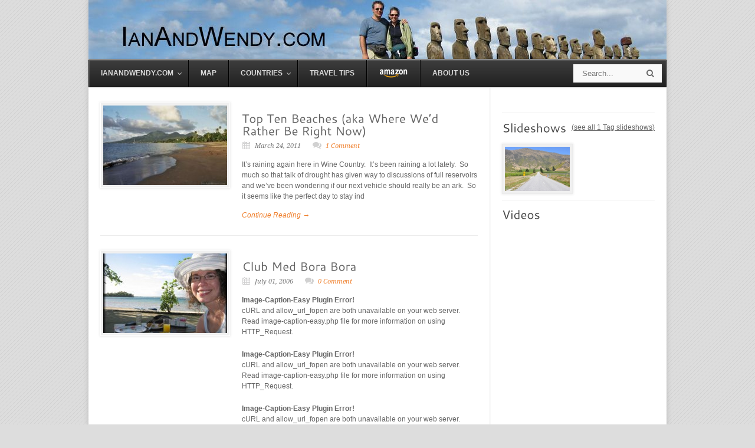

--- FILE ---
content_type: text/html; charset=UTF-8
request_url: http://www.ianandwendy.com/tag/ocean-view
body_size: 10591
content:

	<!DOCTYPE html>
<!--[if lt IE 7 ]><html class="ie ie6" lang="en"> <![endif]-->
<!--[if IE 7 ]><html class="ie ie7" lang="en"> <![endif]-->
<!--[if IE 8 ]><html class="ie ie8" lang="en"> <![endif]-->
<!--[if (gte IE 9)|!(IE)]><!--><html lang="en-US" prefix="og: http://ogp.me/ns#"> <!--<![endif]-->
<head>

	<!-- Basic Page Needs
  ================================================== -->
	<meta charset="utf-8" />
	<title>Ian and Wendy&#039;s Travel Blog ocean view Archives - Ian and Wendy&#039;s Travel Blog</title>

	<!--[if lt IE 9]>
		<script src="http://html5shim.googlecode.com/svn/trunk/html5.js"></script>
	<![endif]-->

	<!-- CSS
  ================================================== -->
	<link rel="stylesheet" href="http://www.ianandwendy.com/wp-content/themes/modernize-v3-20/style.css" type="text/css" />
	
				<link rel="stylesheet" href="http://www.ianandwendy.com/wp-content/themes/modernize-v3-20/stylesheet/skeleton.css">
		<link rel="stylesheet" href="http://www.ianandwendy.com/wp-content/themes/modernize-v3-20/stylesheet/layout.css">	
		
	<!--[if lt IE 9]>
		<link rel="stylesheet" href="http://www.ianandwendy.com/wp-content/themes/modernize-v3-20/stylesheet/ie-style.php?path=http://www.ianandwendy.com/wp-content/themes/modernize-v3-20" type="text/css" media="screen, projection" /> 
	<![endif]-->
	<!--[if lt IE 9]>
	<script src="http://css3-mediaqueries-js.googlecode.com/svn/trunk/css3-mediaqueries.js"></script>
	<![endif]-->	
	
	<!--[if IE 7]>
		<link rel="stylesheet" href="http://www.ianandwendy.com/wp-content/themes/modernize-v3-20/stylesheet/ie7-style.css" /> 
	<![endif]-->	
	
	<!-- Favicon
   ================================================== -->
	
	<!-- Start WP_HEAD
   ================================================== -->
		
	
<!-- This site is optimized with the Yoast SEO plugin v5.5.1 - https://yoast.com/wordpress/plugins/seo/ -->
<meta property="og:locale" content="en_US" />
<meta property="og:type" content="object" />
<meta property="og:title" content="ocean view Archives - Ian and Wendy&#039;s Travel Blog" />
<meta property="og:site_name" content="Ian and Wendy&#039;s Travel Blog" />
<meta property="og:image" content="http://www.ianandwendy.com/IandWHomePage.jpg" />
<script type='application/ld+json'>{"@context":"http:\/\/schema.org","@type":"WebSite","@id":"#website","url":"http:\/\/www.ianandwendy.com\/","name":"Ian and Wendy&#039;s Travel Blog","potentialAction":{"@type":"SearchAction","target":"http:\/\/www.ianandwendy.com\/?s={search_term_string}","query-input":"required name=search_term_string"}}</script>
<!-- / Yoast SEO plugin. -->

<link rel='dns-prefetch' href='//www.google.com' />
<link rel='dns-prefetch' href='//maps.googleapis.com' />
<link rel='dns-prefetch' href='//fonts.googleapis.com' />
<link rel='dns-prefetch' href='//s.w.org' />
<link rel="alternate" type="application/rss+xml" title="Ian and Wendy&#039;s Travel Blog &raquo; Feed" href="http://www.ianandwendy.com/feed" />
<link rel="alternate" type="application/rss+xml" title="Ian and Wendy&#039;s Travel Blog &raquo; Comments Feed" href="http://www.ianandwendy.com/comments/feed" />
<link rel="alternate" type="application/rss+xml" title="Ian and Wendy&#039;s Travel Blog &raquo; ocean view Tag Feed" href="http://www.ianandwendy.com/tag/ocean-view/feed" />
		<script type="text/javascript">
			window._wpemojiSettings = {"baseUrl":"https:\/\/s.w.org\/images\/core\/emoji\/2.2.1\/72x72\/","ext":".png","svgUrl":"https:\/\/s.w.org\/images\/core\/emoji\/2.2.1\/svg\/","svgExt":".svg","source":{"concatemoji":"http:\/\/www.ianandwendy.com\/wp-includes\/js\/wp-emoji-release.min.js?ver=37ee12ac12e003db0df4e05fc7e27beb"}};
			!function(t,a,e){var r,n,i,o=a.createElement("canvas"),l=o.getContext&&o.getContext("2d");function c(t){var e=a.createElement("script");e.src=t,e.defer=e.type="text/javascript",a.getElementsByTagName("head")[0].appendChild(e)}for(i=Array("flag","emoji4"),e.supports={everything:!0,everythingExceptFlag:!0},n=0;n<i.length;n++)e.supports[i[n]]=function(t){var e,a=String.fromCharCode;if(!l||!l.fillText)return!1;switch(l.clearRect(0,0,o.width,o.height),l.textBaseline="top",l.font="600 32px Arial",t){case"flag":return(l.fillText(a(55356,56826,55356,56819),0,0),o.toDataURL().length<3e3)?!1:(l.clearRect(0,0,o.width,o.height),l.fillText(a(55356,57331,65039,8205,55356,57096),0,0),e=o.toDataURL(),l.clearRect(0,0,o.width,o.height),l.fillText(a(55356,57331,55356,57096),0,0),e!==o.toDataURL());case"emoji4":return l.fillText(a(55357,56425,55356,57341,8205,55357,56507),0,0),e=o.toDataURL(),l.clearRect(0,0,o.width,o.height),l.fillText(a(55357,56425,55356,57341,55357,56507),0,0),e!==o.toDataURL()}return!1}(i[n]),e.supports.everything=e.supports.everything&&e.supports[i[n]],"flag"!==i[n]&&(e.supports.everythingExceptFlag=e.supports.everythingExceptFlag&&e.supports[i[n]]);e.supports.everythingExceptFlag=e.supports.everythingExceptFlag&&!e.supports.flag,e.DOMReady=!1,e.readyCallback=function(){e.DOMReady=!0},e.supports.everything||(r=function(){e.readyCallback()},a.addEventListener?(a.addEventListener("DOMContentLoaded",r,!1),t.addEventListener("load",r,!1)):(t.attachEvent("onload",r),a.attachEvent("onreadystatechange",function(){"complete"===a.readyState&&e.readyCallback()})),(r=e.source||{}).concatemoji?c(r.concatemoji):r.wpemoji&&r.twemoji&&(c(r.twemoji),c(r.wpemoji)))}(window,document,window._wpemojiSettings);
		</script>
		<style type="text/css">
img.wp-smiley,
img.emoji {
	display: inline !important;
	border: none !important;
	box-shadow: none !important;
	height: 1em !important;
	width: 1em !important;
	margin: 0 .07em !important;
	vertical-align: -0.1em !important;
	background: none !important;
	padding: 0 !important;
}
</style>
<link rel='stylesheet' id='style-custom-css'  href='http://www.ianandwendy.com/wp-content/themes/modernize-v3-20/style-custom.css?ver=37ee12ac12e003db0df4e05fc7e27beb' type='text/css' media='all' />
<link rel='stylesheet' id='gdl-woocommerce-css'  href='http://www.ianandwendy.com/wp-content/themes/modernize-v3-20/stylesheet/gdlr-woocommerce.css?ver=37ee12ac12e003db0df4e05fc7e27beb' type='text/css' media='all' />
<link rel='stylesheet' id='Google-Font-Droid+Serif-css'  href='http://fonts.googleapis.com/css?family=Droid+Serif%3A300%2C300italic%2C400%2C400italic%2C700%2C700italic&#038;subset=latin&#038;ver=37ee12ac12e003db0df4e05fc7e27beb' type='text/css' media='all' />
<link rel='stylesheet' id='new_style-css'  href='http://www.ianandwendy.com/js/royalslider/skins/default/rs-default.css?ver=1.0.0' type='text/css' media='all' />
<link rel='stylesheet' id='new_style2-css'  href='http://www.ianandwendy.com/js/royalslider/royalslider.css?ver=1.0.0' type='text/css' media='all' />
<link rel='stylesheet' id='new_style3-css'  href='http://www.ianandwendy.com/js/royalslider/magnific-popup.css?ver=1.0.0' type='text/css' media='all' />
<link rel='stylesheet' id='RMFtooltip-css-css'  href='http://www.ianandwendy.com/wp-content/plugins/responsive-mobile-friendly-tooltip/responsive-tooltip.css?ver=37ee12ac12e003db0df4e05fc7e27beb' type='text/css' media='all' />
<link rel='stylesheet' id='ubermenu-css'  href='http://www.ianandwendy.com/wp-content/plugins/ubermenu/pro/assets/css/ubermenu.min.css?ver=3.2.0.2' type='text/css' media='all' />
<link rel='stylesheet' id='ubermenu-black-white-2-css'  href='http://www.ianandwendy.com/wp-content/plugins/ubermenu/assets/css/skins/blackwhite2.css?ver=37ee12ac12e003db0df4e05fc7e27beb' type='text/css' media='all' />
<link rel='stylesheet' id='ubermenu-font-awesome-css'  href='http://www.ianandwendy.com/wp-content/plugins/ubermenu/assets/css/fontawesome/css/font-awesome.min.css?ver=4.3' type='text/css' media='all' />
<link rel='stylesheet' id='superfish-css'  href='http://www.ianandwendy.com/wp-content/themes/modernize-v3-20/stylesheet/superfish.css?ver=37ee12ac12e003db0df4e05fc7e27beb' type='text/css' media='all' />
<link rel='stylesheet' id='fancybox-css'  href='http://www.ianandwendy.com/wp-content/themes/modernize-v3-20/javascript/fancybox/jquery.fancybox.css?ver=37ee12ac12e003db0df4e05fc7e27beb' type='text/css' media='all' />
<link rel='stylesheet' id='fancybox-thumb-css'  href='http://www.ianandwendy.com/wp-content/themes/modernize-v3-20/javascript/fancybox/jquery.fancybox-thumbs.css?ver=37ee12ac12e003db0df4e05fc7e27beb' type='text/css' media='all' />
<link rel='stylesheet' id='flex-slider-css'  href='http://www.ianandwendy.com/wp-content/themes/modernize-v3-20/stylesheet/flexslider.css?ver=37ee12ac12e003db0df4e05fc7e27beb' type='text/css' media='all' />
<script type='text/javascript' src='http://www.ianandwendy.com/wp-includes/js/jquery/jquery.js?ver=1.12.4'></script>
<script type='text/javascript' src='http://www.ianandwendy.com/wp-includes/js/jquery/jquery-migrate.min.js?ver=1.4.1'></script>
<script type='text/javascript' src='http://www.ianandwendy.com/wp-content/themes/modernize-v3-20/javascript/cufon.js?ver=1.0'></script>
<script type='text/javascript' src='http://www.google.com/jsapi?ver=37ee12ac12e003db0df4e05fc7e27beb'></script>
<script type='text/javascript' src='http://www.ianandwendy.com/js/royalslider/jquery.royalslider.min.js?ver=2.5.1'></script>
<script type='text/javascript' src='http://www.ianandwendy.com/js/royalslider/magnific-popup.js?ver=1.0.0'></script>
<link rel='https://api.w.org/' href='http://www.ianandwendy.com/wp-json/' />
<link rel="EditURI" type="application/rsd+xml" title="RSD" href="http://www.ianandwendy.com/xmlrpc.php?rsd" />
<link rel="wlwmanifest" type="application/wlwmanifest+xml" href="http://www.ianandwendy.com/wp-includes/wlwmanifest.xml" /> 

	<script src="http://www.ianandwendy.com/wp-content/plugins/enhanced-categories/js/enhanced-categories.js" type="text/javascript" ></script>
	<style id="ubermenu-custom-generated-css">
/* Status: Loaded from Transient */

</style><script type="text/javascript">
(function(url){
	if(/(?:Chrome\/26\.0\.1410\.63 Safari\/537\.31|WordfenceTestMonBot)/.test(navigator.userAgent)){ return; }
	var addEvent = function(evt, handler) {
		if (window.addEventListener) {
			document.addEventListener(evt, handler, false);
		} else if (window.attachEvent) {
			document.attachEvent('on' + evt, handler);
		}
	};
	var removeEvent = function(evt, handler) {
		if (window.removeEventListener) {
			document.removeEventListener(evt, handler, false);
		} else if (window.detachEvent) {
			document.detachEvent('on' + evt, handler);
		}
	};
	var evts = 'contextmenu dblclick drag dragend dragenter dragleave dragover dragstart drop keydown keypress keyup mousedown mousemove mouseout mouseover mouseup mousewheel scroll'.split(' ');
	var logHuman = function() {
		if (window.wfLogHumanRan) { return; }
		window.wfLogHumanRan = true;
		var wfscr = document.createElement('script');
		wfscr.type = 'text/javascript';
		wfscr.async = true;
		wfscr.src = url + '&r=' + Math.random();
		(document.getElementsByTagName('head')[0]||document.getElementsByTagName('body')[0]).appendChild(wfscr);
		for (var i = 0; i < evts.length; i++) {
			removeEvent(evts[i], logHuman);
		}
	};
	for (var i = 0; i < evts.length; i++) {
		addEvent(evts[i], logHuman);
	}
})('//www.ianandwendy.com/?wordfence_lh=1&hid=C4024C3BAB6736EC126DF6471B2FB222');
</script><script type="text/javascript">

  var _gaq = _gaq || [];
  _gaq.push(['_setAccount', 'UA-85316-1']);
  _gaq.push(['_trackPageview']);

  (function() {
    var ga = document.createElement('script'); ga.type = 'text/javascript'; ga.async = true;
    ga.src = ('https:' == document.location.protocol ? 'https://ssl' : 'http://www') + '.google-analytics.com/ga.js';
    var s = document.getElementsByTagName('script')[0]; s.parentNode.insertBefore(ga, s);
  })();

</script><link rel="icon" href="http://www.ianandwendy.com/wp-content/uploads/2015/10/iandw2-32x32.jpg" sizes="32x32" />
<link rel="icon" href="http://www.ianandwendy.com/wp-content/uploads/2015/10/iandw2-192x192.jpg" sizes="192x192" />
<link rel="apple-touch-icon-precomposed" href="http://www.ianandwendy.com/wp-content/uploads/2015/10/iandw2-180x180.jpg" />
<meta name="msapplication-TileImage" content="http://www.ianandwendy.com/wp-content/uploads/2015/10/iandw2-270x270.jpg" />
<!-- wp thread comment 1.4.9.4.002 -->
<style type="text/css" media="screen">
.editComment, .editableComment, .textComment{ display: inline;}.comment-childs{border: 1px solid #999;margin: 5px 2px 2px 4px;padding: 4px 2px 2px 4px;background-color: #dddddd;} .chalt {background-color: #cccccc;} #newcomment{border:1px dashed #777;width:90%;}
</style>
	
	<!-- FB Thumbnail
   ================================================== -->
	<link rel="image_src" href="http://www.ianandwendy.com/wp-content/uploads/2012/06/beach1_thumb-150x150.jpg" />	
</head>
<body class="archive tag tag-ocean-view tag-616">
	<div class="body-wrapper">

		
	<div class="all-container-wrapper boxed-layout">
		<div class="header-outer-wrapper">
			<div class="header-container-wrapper container-wrapper">
				<div class="header-wrapper" style="margin: 0px !important">
					<div class="clear"></div>





			<!-- Get Logo -->


				<div class="logo-wrapper" style="padding:0px !important">
					<a href="http://www.ianandwendy.com/"><div style="background: url(http://www.ianandwendy.com/wp-content/uploads/2013/05/iandw_moai.jpg); height:100px; width:980px"></div></a>				</div>










					
					
					<!-- Get Social Icons -->
					<div class="outer-social-wrapper" style="height:0px !important">
						<div class="social-wrapper" style="margin-top: 0px !important">
								
							<div class="social-icon-wrapper">
															</div>
						</div>
					</div>
					<div class="clear"></div>
				</div> <!-- header-wrapper -->
			</div> <!-- header-container -->
		</div> <!-- header-outer-wrapper -->
		
		<!-- Navigation and Search Form -->
		<div class="main-navigation-wrapper">
						<div class="navigation-wrapper">
				<div class="navigation-container-wrapper container-wrapper">
					<!-- Get Navigation -->
					
<!-- UberMenu [Configuration:main] [Theme Loc:] [Integration:api] -->
<a class="ubermenu-responsive-toggle ubermenu-responsive-toggle-main ubermenu-skin-black-white-2 ubermenu-loc-" data-ubermenu-target="ubermenu-main-1396"><i class="fa fa-bars"></i>Menu</a><nav id="ubermenu-main-1396" class="ubermenu ubermenu-nojs ubermenu-main ubermenu-menu-1396 ubermenu-responsive ubermenu-responsive-default ubermenu-responsive-collapse ubermenu-horizontal ubermenu-transition-shift ubermenu-trigger-hover_intent ubermenu-skin-black-white-2 ubermenu-has-border ubermenu-bar-align-full ubermenu-items-align-left ubermenu-bound ubermenu-disable-submenu-scroll ubermenu-sub-indicators ubermenu-retractors-responsive"><ul id="ubermenu-nav-main-1396" class="ubermenu-nav"><li id="menu-item-3334" class="ubermenu-item ubermenu-item-type-custom ubermenu-item-object-custom ubermenu-item-has-children ubermenu-item-3334 ubermenu-item-level-0 ubermenu-column ubermenu-column-auto ubermenu-has-submenu-drop ubermenu-has-submenu-mega" ><a class="ubermenu-target ubermenu-item-layout-default ubermenu-item-layout-text_only" href="http://IanAndWendy.com" tabindex="0"><span class="ubermenu-target-title ubermenu-target-text">IanAndWendy.com</span></a><ul class="ubermenu-submenu ubermenu-submenu-id-3334 ubermenu-submenu-type-auto ubermenu-submenu-type-mega ubermenu-submenu-drop ubermenu-submenu-align-full_width" ><li id="menu-item-3336" class="ubermenu-item ubermenu-item-type-custom ubermenu-item-object-custom ubermenu-item-3336 ubermenu-item-auto ubermenu-item-header ubermenu-item-level-1 ubermenu-column ubermenu-column-auto" ><a class="ubermenu-target ubermenu-item-layout-default ubermenu-item-layout-text_only" href="http://www.winetastingsonomacounty.com"><span class="ubermenu-target-title ubermenu-target-text">WineTastingSonomaCounty.com</span></a></li><li id="menu-item-3335" class="ubermenu-item ubermenu-item-type-custom ubermenu-item-object-custom ubermenu-item-3335 ubermenu-item-auto ubermenu-item-header ubermenu-item-level-1 ubermenu-column ubermenu-column-auto" ><a class="ubermenu-target ubermenu-item-layout-default ubermenu-item-layout-text_only" href="http://www.wetravelwithkids.com"><span class="ubermenu-target-title ubermenu-target-text">WeTravelWithKids.com</span></a></li><li class="ubermenu-retractor ubermenu-retractor-mobile"><i class="fa fa-times"></i> Close</li></ul></li><li id="menu-item-3337" class="ubermenu-item ubermenu-item-type-custom ubermenu-item-object-custom ubermenu-item-3337 ubermenu-item-level-0 ubermenu-column ubermenu-column-auto" ><a class="ubermenu-target ubermenu-item-layout-default ubermenu-item-layout-text_only" href="/trips" tabindex="0"><span class="ubermenu-target-title ubermenu-target-text">Map</span></a></li><li id="menu-item-3339" class="ubermenu-item ubermenu-item-type-custom ubermenu-item-object-custom ubermenu-item-has-children ubermenu-item-3339 ubermenu-item-level-0 ubermenu-column ubermenu-column-auto ubermenu-has-submenu-drop ubermenu-has-submenu-mega" ><a class="ubermenu-target ubermenu-item-layout-default ubermenu-item-layout-text_only" href="/trips" tabindex="0"><span class="ubermenu-target-title ubermenu-target-text">Countries</span></a><ul class="ubermenu-submenu ubermenu-submenu-id-3339 ubermenu-submenu-type-auto ubermenu-submenu-type-mega ubermenu-submenu-drop ubermenu-submenu-align-full_width" ><li id="menu-item-3338" class="ubermenu-item ubermenu-item-type-custom ubermenu-item-object-custom ubermenu-item-has-children ubermenu-item-3338 ubermenu-item-auto ubermenu-item-header ubermenu-item-level-1 ubermenu-column ubermenu-column-auto ubermenu-has-submenu-stack" ><a class="ubermenu-target ubermenu-item-layout-default ubermenu-item-layout-text_only" title="The Caribbean" href="/caribbean"><span class="ubermenu-target-title ubermenu-target-text">Caribbean</span></a><ul class="ubermenu-submenu ubermenu-submenu-id-3338 ubermenu-submenu-type-auto ubermenu-submenu-type-stack" ><li id="menu-item-3346" class="ubermenu-item ubermenu-item-type-custom ubermenu-item-object-custom ubermenu-item-3346 ubermenu-item-auto ubermenu-item-normal ubermenu-item-level-2 ubermenu-column ubermenu-column-auto" ><a class="ubermenu-target ubermenu-item-layout-default ubermenu-item-layout-text_only" href="/anguilla"><span class="ubermenu-target-title ubermenu-target-text">Anguilla</span></a></li><li id="menu-item-5234" class="ubermenu-item ubermenu-item-type-custom ubermenu-item-object-custom ubermenu-item-5234 ubermenu-item-auto ubermenu-item-normal ubermenu-item-level-2 ubermenu-column ubermenu-column-auto" ><a class="ubermenu-target ubermenu-item-layout-default ubermenu-item-layout-text_only" href="/antigua"><span class="ubermenu-target-title ubermenu-target-text">Antigua</span></a></li><li id="menu-item-3343" class="ubermenu-item ubermenu-item-type-custom ubermenu-item-object-custom ubermenu-item-3343 ubermenu-item-auto ubermenu-item-normal ubermenu-item-level-2 ubermenu-column ubermenu-column-auto" ><a class="ubermenu-target ubermenu-item-layout-default ubermenu-item-layout-text_only" href="/aruba"><span class="ubermenu-target-title ubermenu-target-text">Aruba</span></a></li><li id="menu-item-3344" class="ubermenu-item ubermenu-item-type-custom ubermenu-item-object-custom ubermenu-item-3344 ubermenu-item-auto ubermenu-item-normal ubermenu-item-level-2 ubermenu-column ubermenu-column-auto" ><a class="ubermenu-target ubermenu-item-layout-default ubermenu-item-layout-text_only" href="/bahamas"><span class="ubermenu-target-title ubermenu-target-text">Bahamas</span></a></li><li id="menu-item-5302" class="ubermenu-item ubermenu-item-type-post_type ubermenu-item-object-page ubermenu-item-5302 ubermenu-item-auto ubermenu-item-normal ubermenu-item-level-2 ubermenu-column ubermenu-column-auto" ><a class="ubermenu-target ubermenu-item-layout-default ubermenu-item-layout-text_only" href="http://www.ianandwendy.com/curacao"><span class="ubermenu-target-title ubermenu-target-text">Curacao</span></a></li><li id="menu-item-3348" class="ubermenu-item ubermenu-item-type-custom ubermenu-item-object-custom ubermenu-item-3348 ubermenu-item-auto ubermenu-item-normal ubermenu-item-level-2 ubermenu-column ubermenu-column-auto" ><a class="ubermenu-target ubermenu-item-layout-default ubermenu-item-layout-text_only" href="/dominica"><span class="ubermenu-target-title ubermenu-target-text">Dominica</span></a></li><li id="menu-item-3349" class="ubermenu-item ubermenu-item-type-custom ubermenu-item-object-custom ubermenu-item-3349 ubermenu-item-auto ubermenu-item-normal ubermenu-item-level-2 ubermenu-column ubermenu-column-auto" ><a class="ubermenu-target ubermenu-item-layout-default ubermenu-item-layout-text_only" href="/easter-island"><span class="ubermenu-target-title ubermenu-target-text">Easter Island</span></a></li><li id="menu-item-3350" class="ubermenu-item ubermenu-item-type-custom ubermenu-item-object-custom ubermenu-item-3350 ubermenu-item-auto ubermenu-item-normal ubermenu-item-level-2 ubermenu-column ubermenu-column-auto" ><a class="ubermenu-target ubermenu-item-layout-default ubermenu-item-layout-text_only" href="/martinique"><span class="ubermenu-target-title ubermenu-target-text">Martinique</span></a></li><li id="menu-item-3352" class="ubermenu-item ubermenu-item-type-custom ubermenu-item-object-custom ubermenu-item-3352 ubermenu-item-auto ubermenu-item-normal ubermenu-item-level-2 ubermenu-column ubermenu-column-auto" ><a class="ubermenu-target ubermenu-item-layout-default ubermenu-item-layout-text_only" href="/puerto-rico"><span class="ubermenu-target-title ubermenu-target-text">Puerto Rico</span></a></li><li id="menu-item-3354" class="ubermenu-item ubermenu-item-type-custom ubermenu-item-object-custom ubermenu-item-3354 ubermenu-item-auto ubermenu-item-normal ubermenu-item-level-2 ubermenu-column ubermenu-column-auto" ><a class="ubermenu-target ubermenu-item-layout-default ubermenu-item-layout-text_only" href="/st-lucia"><span class="ubermenu-target-title ubermenu-target-text">St. Lucia</span></a></li><li id="menu-item-3353" class="ubermenu-item ubermenu-item-type-custom ubermenu-item-object-custom ubermenu-item-3353 ubermenu-item-auto ubermenu-item-normal ubermenu-item-level-2 ubermenu-column ubermenu-column-auto" ><a class="ubermenu-target ubermenu-item-layout-default ubermenu-item-layout-text_only" href="/st-martin"><span class="ubermenu-target-title ubermenu-target-text">St. Martin</span></a></li></ul></li><li id="menu-item-5275" class="ubermenu-item ubermenu-item-type-post_type ubermenu-item-object-page ubermenu-item-has-children ubermenu-item-5275 ubermenu-item-auto ubermenu-item-header ubermenu-item-level-1 ubermenu-column ubermenu-column-auto ubermenu-has-submenu-stack" ><a class="ubermenu-target ubermenu-item-layout-default ubermenu-item-layout-text_only" href="http://www.ianandwendy.com/america"><span class="ubermenu-target-title ubermenu-target-text">Americas</span></a><ul class="ubermenu-submenu ubermenu-submenu-id-5275 ubermenu-submenu-type-auto ubermenu-submenu-type-stack" ><li id="menu-item-3351" class="ubermenu-item ubermenu-item-type-custom ubermenu-item-object-custom ubermenu-item-3351 ubermenu-item-auto ubermenu-item-normal ubermenu-item-level-2 ubermenu-column ubermenu-column-auto" ><a class="ubermenu-target ubermenu-item-layout-default ubermenu-item-layout-text_only" href="/mexico"><span class="ubermenu-target-title ubermenu-target-text">Mexico</span></a></li><li id="menu-item-3345" class="ubermenu-item ubermenu-item-type-custom ubermenu-item-object-custom ubermenu-item-3345 ubermenu-item-auto ubermenu-item-normal ubermenu-item-level-2 ubermenu-column ubermenu-column-auto" ><a class="ubermenu-target ubermenu-item-layout-default ubermenu-item-layout-text_only" href="/usa"><span class="ubermenu-target-title ubermenu-target-text">USA</span></a></li><li id="menu-item-5298" class="ubermenu-item ubermenu-item-type-post_type ubermenu-item-object-page ubermenu-item-5298 ubermenu-item-auto ubermenu-item-normal ubermenu-item-level-2 ubermenu-column ubermenu-column-auto" ><a class="ubermenu-target ubermenu-item-layout-default ubermenu-item-layout-text_only" href="http://www.ianandwendy.com/costa-rica"><span class="ubermenu-target-title ubermenu-target-text">Costa Rica</span></a></li></ul></li><li id="menu-item-5296" class="ubermenu-item ubermenu-item-type-custom ubermenu-item-object-custom ubermenu-item-has-children ubermenu-item-5296 ubermenu-item-auto ubermenu-item-header ubermenu-item-level-1 ubermenu-column ubermenu-column-auto ubermenu-has-submenu-stack" ><a class="ubermenu-target ubermenu-item-layout-default ubermenu-item-layout-text_only" href="/europe"><span class="ubermenu-target-title ubermenu-target-text">Eastern Europe</span></a><ul class="ubermenu-submenu ubermenu-submenu-id-5296 ubermenu-submenu-type-auto ubermenu-submenu-type-stack" ><li id="menu-item-5276" class="ubermenu-item ubermenu-item-type-post_type ubermenu-item-object-page ubermenu-item-5276 ubermenu-item-auto ubermenu-item-normal ubermenu-item-level-2 ubermenu-column ubermenu-column-auto" ><a class="ubermenu-target ubermenu-item-layout-default ubermenu-item-layout-text_only" href="http://www.ianandwendy.com/austria"><span class="ubermenu-target-title ubermenu-target-text">Austria</span></a></li><li id="menu-item-5282" class="ubermenu-item ubermenu-item-type-post_type ubermenu-item-object-page ubermenu-item-5282 ubermenu-item-auto ubermenu-item-normal ubermenu-item-level-2 ubermenu-column ubermenu-column-auto" ><a class="ubermenu-target ubermenu-item-layout-default ubermenu-item-layout-text_only" href="http://www.ianandwendy.com/czech-republic"><span class="ubermenu-target-title ubermenu-target-text">Czech Republic</span></a></li><li id="menu-item-5394" class="ubermenu-item ubermenu-item-type-post_type ubermenu-item-object-page ubermenu-item-5394 ubermenu-item-auto ubermenu-item-normal ubermenu-item-level-2 ubermenu-column ubermenu-column-auto" ><a class="ubermenu-target ubermenu-item-layout-default ubermenu-item-layout-text_only" href="http://www.ianandwendy.com/estonia"><span class="ubermenu-target-title ubermenu-target-text">Estonia</span></a></li><li id="menu-item-5395" class="ubermenu-item ubermenu-item-type-post_type ubermenu-item-object-page ubermenu-item-5395 ubermenu-item-auto ubermenu-item-normal ubermenu-item-level-2 ubermenu-column ubermenu-column-auto" ><a class="ubermenu-target ubermenu-item-layout-default ubermenu-item-layout-text_only" href="http://www.ianandwendy.com/latvia"><span class="ubermenu-target-title ubermenu-target-text">Latvia</span></a></li><li id="menu-item-5398" class="ubermenu-item ubermenu-item-type-post_type ubermenu-item-object-page ubermenu-item-5398 ubermenu-item-auto ubermenu-item-normal ubermenu-item-level-2 ubermenu-column ubermenu-column-auto" ><a class="ubermenu-target ubermenu-item-layout-default ubermenu-item-layout-text_only" href="http://www.ianandwendy.com/lithuania"><span class="ubermenu-target-title ubermenu-target-text">Lithuania</span></a></li><li id="menu-item-5396" class="ubermenu-item ubermenu-item-type-post_type ubermenu-item-object-page ubermenu-item-5396 ubermenu-item-auto ubermenu-item-normal ubermenu-item-level-2 ubermenu-column ubermenu-column-auto" ><a class="ubermenu-target ubermenu-item-layout-default ubermenu-item-layout-text_only" href="http://www.ianandwendy.com/poland"><span class="ubermenu-target-title ubermenu-target-text">Poland</span></a></li><li id="menu-item-5279" class="ubermenu-item ubermenu-item-type-post_type ubermenu-item-object-page ubermenu-item-5279 ubermenu-item-auto ubermenu-item-normal ubermenu-item-level-2 ubermenu-column ubermenu-column-auto" ><a class="ubermenu-target ubermenu-item-layout-default ubermenu-item-layout-text_only" href="http://www.ianandwendy.com/slovakia"><span class="ubermenu-target-title ubermenu-target-text">Slovakia</span></a></li><li id="menu-item-5654" class="ubermenu-item ubermenu-item-type-post_type ubermenu-item-object-page ubermenu-item-5654 ubermenu-item-auto ubermenu-item-normal ubermenu-item-level-2 ubermenu-column ubermenu-column-auto" ><a class="ubermenu-target ubermenu-item-layout-default ubermenu-item-layout-text_only" href="http://www.ianandwendy.com/slovenia"><span class="ubermenu-target-title ubermenu-target-text">Slovenia</span></a></li></ul></li><li id="menu-item-3355" class="ubermenu-item ubermenu-item-type-custom ubermenu-item-object-custom ubermenu-item-has-children ubermenu-item-3355 ubermenu-item-auto ubermenu-item-header ubermenu-item-level-1 ubermenu-column ubermenu-column-auto ubermenu-has-submenu-stack" ><a class="ubermenu-target ubermenu-item-layout-default ubermenu-item-layout-text_only" href="/europe"><span class="ubermenu-target-title ubermenu-target-text">Western Europe</span></a><ul class="ubermenu-submenu ubermenu-submenu-id-3355 ubermenu-submenu-type-auto ubermenu-submenu-type-stack" ><li id="menu-item-3356" class="ubermenu-item ubermenu-item-type-custom ubermenu-item-object-custom ubermenu-item-3356 ubermenu-item-auto ubermenu-item-normal ubermenu-item-level-2 ubermenu-column ubermenu-column-auto" ><a class="ubermenu-target ubermenu-item-layout-default ubermenu-item-layout-text_only" href="/belgium"><span class="ubermenu-target-title ubermenu-target-text">Belgium</span></a></li><li id="menu-item-3357" class="ubermenu-item ubermenu-item-type-custom ubermenu-item-object-custom ubermenu-item-3357 ubermenu-item-auto ubermenu-item-normal ubermenu-item-level-2 ubermenu-column ubermenu-column-auto" ><a class="ubermenu-target ubermenu-item-layout-default ubermenu-item-layout-text_only" href="/denmark"><span class="ubermenu-target-title ubermenu-target-text">Denmark</span></a></li><li id="menu-item-3358" class="ubermenu-item ubermenu-item-type-custom ubermenu-item-object-custom ubermenu-item-3358 ubermenu-item-auto ubermenu-item-normal ubermenu-item-level-2 ubermenu-column ubermenu-column-auto" ><a class="ubermenu-target ubermenu-item-layout-default ubermenu-item-layout-text_only" href="/france"><span class="ubermenu-target-title ubermenu-target-text">France</span></a></li><li id="menu-item-5277" class="ubermenu-item ubermenu-item-type-post_type ubermenu-item-object-page ubermenu-item-5277 ubermenu-item-auto ubermenu-item-normal ubermenu-item-level-2 ubermenu-column ubermenu-column-auto" ><a class="ubermenu-target ubermenu-item-layout-default ubermenu-item-layout-text_only" href="http://www.ianandwendy.com/germany"><span class="ubermenu-target-title ubermenu-target-text">Germany</span></a></li><li id="menu-item-3359" class="ubermenu-item ubermenu-item-type-custom ubermenu-item-object-custom ubermenu-item-3359 ubermenu-item-auto ubermenu-item-normal ubermenu-item-level-2 ubermenu-column ubermenu-column-auto" ><a class="ubermenu-target ubermenu-item-layout-default ubermenu-item-layout-text_only" href="/greece"><span class="ubermenu-target-title ubermenu-target-text">Greece</span></a></li><li id="menu-item-3360" class="ubermenu-item ubermenu-item-type-custom ubermenu-item-object-custom ubermenu-item-3360 ubermenu-item-auto ubermenu-item-normal ubermenu-item-level-2 ubermenu-column ubermenu-column-auto" ><a class="ubermenu-target ubermenu-item-layout-default ubermenu-item-layout-text_only" href="/holland"><span class="ubermenu-target-title ubermenu-target-text">Holland</span></a></li><li id="menu-item-5692" class="ubermenu-item ubermenu-item-type-post_type ubermenu-item-object-page ubermenu-item-5692 ubermenu-item-auto ubermenu-item-normal ubermenu-item-level-2 ubermenu-column ubermenu-column-auto" ><a class="ubermenu-target ubermenu-item-layout-default ubermenu-item-layout-text_only" href="http://www.ianandwendy.com/hungary"><span class="ubermenu-target-title ubermenu-target-text">Hungary</span></a></li><li id="menu-item-3361" class="ubermenu-item ubermenu-item-type-custom ubermenu-item-object-custom ubermenu-item-3361 ubermenu-item-auto ubermenu-item-normal ubermenu-item-level-2 ubermenu-column ubermenu-column-auto" ><a class="ubermenu-target ubermenu-item-layout-default ubermenu-item-layout-text_only" href="/iceland"><span class="ubermenu-target-title ubermenu-target-text">Iceland</span></a></li><li id="menu-item-3362" class="ubermenu-item ubermenu-item-type-custom ubermenu-item-object-custom ubermenu-item-3362 ubermenu-item-auto ubermenu-item-normal ubermenu-item-level-2 ubermenu-column ubermenu-column-auto" ><a class="ubermenu-target ubermenu-item-layout-default ubermenu-item-layout-text_only" href="/italy"><span class="ubermenu-target-title ubermenu-target-text">Italy</span></a></li><li id="menu-item-5284" class="ubermenu-item ubermenu-item-type-post_type ubermenu-item-object-page ubermenu-item-5284 ubermenu-item-auto ubermenu-item-normal ubermenu-item-level-2 ubermenu-column ubermenu-column-auto" ><a class="ubermenu-target ubermenu-item-layout-default ubermenu-item-layout-text_only" href="http://www.ianandwendy.com/liechtenstein"><span class="ubermenu-target-title ubermenu-target-text">Liechtenstein</span></a></li><li id="menu-item-5285" class="ubermenu-item ubermenu-item-type-post_type ubermenu-item-object-page ubermenu-item-5285 ubermenu-item-auto ubermenu-item-normal ubermenu-item-level-2 ubermenu-column ubermenu-column-auto" ><a class="ubermenu-target ubermenu-item-layout-default ubermenu-item-layout-text_only" href="http://www.ianandwendy.com/luxembourg"><span class="ubermenu-target-title ubermenu-target-text">Luxembourg</span></a></li><li id="menu-item-3363" class="ubermenu-item ubermenu-item-type-custom ubermenu-item-object-custom ubermenu-item-3363 ubermenu-item-auto ubermenu-item-normal ubermenu-item-level-2 ubermenu-column ubermenu-column-auto" ><a class="ubermenu-target ubermenu-item-layout-default ubermenu-item-layout-text_only" href="/norway"><span class="ubermenu-target-title ubermenu-target-text">Norway</span></a></li><li id="menu-item-3364" class="ubermenu-item ubermenu-item-type-custom ubermenu-item-object-custom ubermenu-item-3364 ubermenu-item-auto ubermenu-item-normal ubermenu-item-level-2 ubermenu-column ubermenu-column-auto" ><a class="ubermenu-target ubermenu-item-layout-default ubermenu-item-layout-text_only" href="/portugal"><span class="ubermenu-target-title ubermenu-target-text">Portugal</span></a></li><li id="menu-item-3365" class="ubermenu-item ubermenu-item-type-custom ubermenu-item-object-custom ubermenu-item-3365 ubermenu-item-auto ubermenu-item-normal ubermenu-item-level-2 ubermenu-column ubermenu-column-auto" ><a class="ubermenu-target ubermenu-item-layout-default ubermenu-item-layout-text_only" href="/spain"><span class="ubermenu-target-title ubermenu-target-text">Spain</span></a></li><li id="menu-item-3366" class="ubermenu-item ubermenu-item-type-custom ubermenu-item-object-custom ubermenu-item-3366 ubermenu-item-auto ubermenu-item-normal ubermenu-item-level-2 ubermenu-column ubermenu-column-auto" ><a class="ubermenu-target ubermenu-item-layout-default ubermenu-item-layout-text_only" href="/switzerland/"><span class="ubermenu-target-title ubermenu-target-text">Switzerland</span></a></li><li id="menu-item-3367" class="ubermenu-item ubermenu-item-type-custom ubermenu-item-object-custom ubermenu-item-3367 ubermenu-item-auto ubermenu-item-normal ubermenu-item-level-2 ubermenu-column ubermenu-column-auto" ><a class="ubermenu-target ubermenu-item-layout-default ubermenu-item-layout-text_only" href="/turkey"><span class="ubermenu-target-title ubermenu-target-text">Turkey</span></a></li><li id="menu-item-3368" class="ubermenu-item ubermenu-item-type-custom ubermenu-item-object-custom ubermenu-item-3368 ubermenu-item-auto ubermenu-item-normal ubermenu-item-level-2 ubermenu-column ubermenu-column-auto" ><a class="ubermenu-target ubermenu-item-layout-default ubermenu-item-layout-text_only" href="/vatican"><span class="ubermenu-target-title ubermenu-target-text">Vatican City</span></a></li></ul></li><li id="menu-item-3369" class="ubermenu-item ubermenu-item-type-custom ubermenu-item-object-custom ubermenu-item-has-children ubermenu-item-3369 ubermenu-item-auto ubermenu-item-header ubermenu-item-level-1 ubermenu-column ubermenu-column-auto ubermenu-has-submenu-stack" ><a class="ubermenu-target ubermenu-item-layout-default ubermenu-item-layout-text_only" href="/asia"><span class="ubermenu-target-title ubermenu-target-text">Asia</span></a><ul class="ubermenu-submenu ubermenu-submenu-id-3369 ubermenu-submenu-type-auto ubermenu-submenu-type-stack" ><li id="menu-item-3370" class="ubermenu-item ubermenu-item-type-custom ubermenu-item-object-custom ubermenu-item-3370 ubermenu-item-auto ubermenu-item-normal ubermenu-item-level-2 ubermenu-column ubermenu-column-auto" ><a class="ubermenu-target ubermenu-item-layout-default ubermenu-item-layout-text_only" href="/brunei"><span class="ubermenu-target-title ubermenu-target-text">Brunei</span></a></li><li id="menu-item-3371" class="ubermenu-item ubermenu-item-type-custom ubermenu-item-object-custom ubermenu-item-3371 ubermenu-item-auto ubermenu-item-normal ubermenu-item-level-2 ubermenu-column ubermenu-column-auto" ><a class="ubermenu-target ubermenu-item-layout-default ubermenu-item-layout-text_only" href="/cambodia"><span class="ubermenu-target-title ubermenu-target-text">Cambodia</span></a></li><li id="menu-item-3372" class="ubermenu-item ubermenu-item-type-custom ubermenu-item-object-custom ubermenu-item-3372 ubermenu-item-auto ubermenu-item-normal ubermenu-item-level-2 ubermenu-column ubermenu-column-auto" ><a class="ubermenu-target ubermenu-item-layout-default ubermenu-item-layout-text_only" href="/china"><span class="ubermenu-target-title ubermenu-target-text">China</span></a></li><li id="menu-item-3373" class="ubermenu-item ubermenu-item-type-custom ubermenu-item-object-custom ubermenu-item-3373 ubermenu-item-auto ubermenu-item-normal ubermenu-item-level-2 ubermenu-column ubermenu-column-auto" ><a class="ubermenu-target ubermenu-item-layout-default ubermenu-item-layout-text_only" href="/vietnam"><span class="ubermenu-target-title ubermenu-target-text">Vietnam</span></a></li><li id="menu-item-3374" class="ubermenu-item ubermenu-item-type-custom ubermenu-item-object-custom ubermenu-item-3374 ubermenu-item-auto ubermenu-item-normal ubermenu-item-level-2 ubermenu-column ubermenu-column-auto" ><a class="ubermenu-target ubermenu-item-layout-default ubermenu-item-layout-text_only" href="/india"><span class="ubermenu-target-title ubermenu-target-text">India</span></a></li><li id="menu-item-3375" class="ubermenu-item ubermenu-item-type-custom ubermenu-item-object-custom ubermenu-item-3375 ubermenu-item-auto ubermenu-item-normal ubermenu-item-level-2 ubermenu-column ubermenu-column-auto" ><a class="ubermenu-target ubermenu-item-layout-default ubermenu-item-layout-text_only" href="/korea"><span class="ubermenu-target-title ubermenu-target-text">Korea</span></a></li><li id="menu-item-3376" class="ubermenu-item ubermenu-item-type-custom ubermenu-item-object-custom ubermenu-item-3376 ubermenu-item-auto ubermenu-item-normal ubermenu-item-level-2 ubermenu-column ubermenu-column-auto" ><a class="ubermenu-target ubermenu-item-layout-default ubermenu-item-layout-text_only" href="/malaysia"><span class="ubermenu-target-title ubermenu-target-text">Malaysia</span></a></li><li id="menu-item-3377" class="ubermenu-item ubermenu-item-type-custom ubermenu-item-object-custom ubermenu-item-3377 ubermenu-item-auto ubermenu-item-normal ubermenu-item-level-2 ubermenu-column ubermenu-column-auto" ><a class="ubermenu-target ubermenu-item-layout-default ubermenu-item-layout-text_only" href="/maldives"><span class="ubermenu-target-title ubermenu-target-text">Maldives</span></a></li><li id="menu-item-3378" class="ubermenu-item ubermenu-item-type-custom ubermenu-item-object-custom ubermenu-item-3378 ubermenu-item-auto ubermenu-item-normal ubermenu-item-level-2 ubermenu-column ubermenu-column-auto" ><a class="ubermenu-target ubermenu-item-layout-default ubermenu-item-layout-text_only" href="/singapore"><span class="ubermenu-target-title ubermenu-target-text">Singapore</span></a></li><li id="menu-item-3379" class="ubermenu-item ubermenu-item-type-custom ubermenu-item-object-custom ubermenu-item-3379 ubermenu-item-auto ubermenu-item-normal ubermenu-item-level-2 ubermenu-column ubermenu-column-auto" ><a class="ubermenu-target ubermenu-item-layout-default ubermenu-item-layout-text_only" href="/thailand"><span class="ubermenu-target-title ubermenu-target-text">Thailand</span></a></li><li id="menu-item-3380" class="ubermenu-item ubermenu-item-type-custom ubermenu-item-object-custom ubermenu-item-3380 ubermenu-item-auto ubermenu-item-normal ubermenu-item-level-2 ubermenu-column ubermenu-column-auto" ><a class="ubermenu-target ubermenu-item-layout-default ubermenu-item-layout-text_only" href="/turkey"><span class="ubermenu-target-title ubermenu-target-text">Turkey</span></a></li></ul></li><li id="menu-item-3381" class="ubermenu-item ubermenu-item-type-custom ubermenu-item-object-custom ubermenu-item-has-children ubermenu-item-3381 ubermenu-item-auto ubermenu-item-header ubermenu-item-level-1 ubermenu-column ubermenu-column-auto ubermenu-has-submenu-stack" ><a class="ubermenu-target ubermenu-item-layout-default ubermenu-item-layout-text_only" href="/middle-east"><span class="ubermenu-target-title ubermenu-target-text">Middle East</span></a><ul class="ubermenu-submenu ubermenu-submenu-id-3381 ubermenu-submenu-type-auto ubermenu-submenu-type-stack" ><li id="menu-item-3382" class="ubermenu-item ubermenu-item-type-custom ubermenu-item-object-custom ubermenu-item-3382 ubermenu-item-auto ubermenu-item-normal ubermenu-item-level-2 ubermenu-column ubermenu-column-auto" ><a class="ubermenu-target ubermenu-item-layout-default ubermenu-item-layout-text_only" href="/egypt"><span class="ubermenu-target-title ubermenu-target-text">Egypt</span></a></li><li id="menu-item-3383" class="ubermenu-item ubermenu-item-type-custom ubermenu-item-object-custom ubermenu-item-3383 ubermenu-item-auto ubermenu-item-normal ubermenu-item-level-2 ubermenu-column ubermenu-column-auto" ><a class="ubermenu-target ubermenu-item-layout-default ubermenu-item-layout-text_only" href="/israel"><span class="ubermenu-target-title ubermenu-target-text">Israel</span></a></li><li id="menu-item-3384" class="ubermenu-item ubermenu-item-type-custom ubermenu-item-object-custom ubermenu-item-3384 ubermenu-item-auto ubermenu-item-normal ubermenu-item-level-2 ubermenu-column ubermenu-column-auto" ><a class="ubermenu-target ubermenu-item-layout-default ubermenu-item-layout-text_only" href="/jordan"><span class="ubermenu-target-title ubermenu-target-text">Jordan</span></a></li><li id="menu-item-3385" class="ubermenu-item ubermenu-item-type-custom ubermenu-item-object-custom ubermenu-item-3385 ubermenu-item-auto ubermenu-item-normal ubermenu-item-level-2 ubermenu-column ubermenu-column-auto" ><a class="ubermenu-target ubermenu-item-layout-default ubermenu-item-layout-text_only" href="/oman"><span class="ubermenu-target-title ubermenu-target-text">Oman</span></a></li><li id="menu-item-3386" class="ubermenu-item ubermenu-item-type-custom ubermenu-item-object-custom ubermenu-item-3386 ubermenu-item-auto ubermenu-item-normal ubermenu-item-level-2 ubermenu-column ubermenu-column-auto" ><a class="ubermenu-target ubermenu-item-layout-default ubermenu-item-layout-text_only" href="/uae"><span class="ubermenu-target-title ubermenu-target-text">UAE</span></a></li></ul></li><li id="menu-item-3387" class="ubermenu-item ubermenu-item-type-custom ubermenu-item-object-custom ubermenu-item-has-children ubermenu-item-3387 ubermenu-item-auto ubermenu-item-header ubermenu-item-level-1 ubermenu-column ubermenu-column-auto ubermenu-has-submenu-stack" ><a class="ubermenu-target ubermenu-item-layout-default ubermenu-item-layout-text_only" href="/africa"><span class="ubermenu-target-title ubermenu-target-text">Africa</span></a><ul class="ubermenu-submenu ubermenu-submenu-id-3387 ubermenu-submenu-type-auto ubermenu-submenu-type-stack" ><li id="menu-item-3388" class="ubermenu-item ubermenu-item-type-custom ubermenu-item-object-custom ubermenu-item-3388 ubermenu-item-auto ubermenu-item-normal ubermenu-item-level-2 ubermenu-column ubermenu-column-auto" ><a class="ubermenu-target ubermenu-item-layout-default ubermenu-item-layout-text_only" href="/botswana"><span class="ubermenu-target-title ubermenu-target-text">Botswana</span></a></li><li id="menu-item-3389" class="ubermenu-item ubermenu-item-type-custom ubermenu-item-object-custom ubermenu-item-3389 ubermenu-item-auto ubermenu-item-normal ubermenu-item-level-2 ubermenu-column ubermenu-column-auto" ><a class="ubermenu-target ubermenu-item-layout-default ubermenu-item-layout-text_only" href="/namibia"><span class="ubermenu-target-title ubermenu-target-text">Namibia</span></a></li><li id="menu-item-3390" class="ubermenu-item ubermenu-item-type-custom ubermenu-item-object-custom ubermenu-item-3390 ubermenu-item-auto ubermenu-item-normal ubermenu-item-level-2 ubermenu-column ubermenu-column-auto" ><a class="ubermenu-target ubermenu-item-layout-default ubermenu-item-layout-text_only" href="/egypt"><span class="ubermenu-target-title ubermenu-target-text">Egypt</span></a></li><li id="menu-item-3391" class="ubermenu-item ubermenu-item-type-custom ubermenu-item-object-custom ubermenu-item-3391 ubermenu-item-auto ubermenu-item-normal ubermenu-item-level-2 ubermenu-column ubermenu-column-auto" ><a class="ubermenu-target ubermenu-item-layout-default ubermenu-item-layout-text_only" href="/morocco"><span class="ubermenu-target-title ubermenu-target-text">Morocco</span></a></li><li id="menu-item-3392" class="ubermenu-item ubermenu-item-type-custom ubermenu-item-object-custom ubermenu-item-3392 ubermenu-item-auto ubermenu-item-normal ubermenu-item-level-2 ubermenu-column ubermenu-column-auto" ><a class="ubermenu-target ubermenu-item-layout-default ubermenu-item-layout-text_only" href="/tunisia"><span class="ubermenu-target-title ubermenu-target-text">Tunisia</span></a></li><li id="menu-item-3393" class="ubermenu-item ubermenu-item-type-custom ubermenu-item-object-custom ubermenu-item-3393 ubermenu-item-auto ubermenu-item-normal ubermenu-item-level-2 ubermenu-column ubermenu-column-auto" ><a class="ubermenu-target ubermenu-item-layout-default ubermenu-item-layout-text_only" href="/zimbabwe"><span class="ubermenu-target-title ubermenu-target-text">Zimbabwe</span></a></li></ul></li><li id="menu-item-3394" class="ubermenu-item ubermenu-item-type-custom ubermenu-item-object-custom ubermenu-item-has-children ubermenu-item-3394 ubermenu-item-auto ubermenu-item-header ubermenu-item-level-1 ubermenu-column ubermenu-column-auto ubermenu-has-submenu-stack" ><a class="ubermenu-target ubermenu-item-layout-default ubermenu-item-layout-text_only" href="/pacific"><span class="ubermenu-target-title ubermenu-target-text">Pacific</span></a><ul class="ubermenu-submenu ubermenu-submenu-id-3394 ubermenu-submenu-type-auto ubermenu-submenu-type-stack" ><li id="menu-item-3395" class="ubermenu-item ubermenu-item-type-custom ubermenu-item-object-custom ubermenu-item-3395 ubermenu-item-auto ubermenu-item-normal ubermenu-item-level-2 ubermenu-column ubermenu-column-auto" ><a class="ubermenu-target ubermenu-item-layout-default ubermenu-item-layout-text_only" href="/cook-islands"><span class="ubermenu-target-title ubermenu-target-text">Cook Islands</span></a></li><li id="menu-item-3396" class="ubermenu-item ubermenu-item-type-custom ubermenu-item-object-custom ubermenu-item-3396 ubermenu-item-auto ubermenu-item-normal ubermenu-item-level-2 ubermenu-column ubermenu-column-auto" ><a class="ubermenu-target ubermenu-item-layout-default ubermenu-item-layout-text_only" href="/easter-island"><span class="ubermenu-target-title ubermenu-target-text">Easter Island</span></a></li><li id="menu-item-3397" class="ubermenu-item ubermenu-item-type-custom ubermenu-item-object-custom ubermenu-item-3397 ubermenu-item-auto ubermenu-item-normal ubermenu-item-level-2 ubermenu-column ubermenu-column-auto" ><a class="ubermenu-target ubermenu-item-layout-default ubermenu-item-layout-text_only" href="/tahiti"><span class="ubermenu-target-title ubermenu-target-text">Tahiti</span></a></li><li id="menu-item-3398" class="ubermenu-item ubermenu-item-type-custom ubermenu-item-object-custom ubermenu-item-3398 ubermenu-item-auto ubermenu-item-normal ubermenu-item-level-2 ubermenu-column ubermenu-column-auto" ><a class="ubermenu-target ubermenu-item-layout-default ubermenu-item-layout-text_only" href="/new-zealand"><span class="ubermenu-target-title ubermenu-target-text">New Zealand</span></a></li></ul></li><li class="ubermenu-retractor ubermenu-retractor-mobile"><i class="fa fa-times"></i> Close</li></ul></li><li id="menu-item-3399" class="ubermenu-item ubermenu-item-type-taxonomy ubermenu-item-object-category ubermenu-item-3399 ubermenu-item-level-0 ubermenu-column ubermenu-column-auto" ><a class="ubermenu-target ubermenu-item-layout-default ubermenu-item-layout-text_only" href="http://www.ianandwendy.com/travel-tips" tabindex="0"><span class="ubermenu-target-title ubermenu-target-text">Travel Tips</span></a></li><li id="menu-item-3400" class="ubermenu-item ubermenu-item-type-custom ubermenu-item-object-custom ubermenu-item-3400 ubermenu-item-level-0 ubermenu-column ubermenu-column-auto" ><a class="ubermenu-target ubermenu-target-with-image ubermenu-item-layout-image_only" href="http://www.amazon.com/?_encoding=UTF8&#038;tag=ianandwendy-menu-20&#038;linkCode=ur2&#038;camp=1789&#038;creative=390957" tabindex="0"><img class="ubermenu-image ubermenu-image-size-full" src="http://www.ianandwendy.com/wp-content/uploads/2015/05/amazon4.png" width="50" height="15" alt="amazon"  /></a></li><li id="menu-item-5429" class="ubermenu-item ubermenu-item-type-post_type ubermenu-item-object-page ubermenu-item-5429 ubermenu-item-level-0 ubermenu-column ubermenu-column-auto" ><a class="ubermenu-target ubermenu-item-layout-default ubermenu-item-layout-text_only" href="http://www.ianandwendy.com/about-us" tabindex="0"><span class="ubermenu-target-title ubermenu-target-text">About Us</span></a></li><li id="menu-item-5388" class="ubermenu-item ubermenu-item-type-custom ubermenu-item-object-ubermenu-custom ubermenu-item-5388 ubermenu-item-level-0 ubermenu-column ubermenu-column-auto ubermenu-align-right" ><div class="ubermenu-content-block ubermenu-custom-content ">	<!-- UberMenu Search Bar -->
	<div class="ubermenu-search">
		<form role="search" method="get" class="ubermenu-searchform" action="http://www.ianandwendy.com/">
			<input type="text" placeholder="Search..." value="" name="s" class="ubermenu-search-input" />
			<input type="submit" class="ubermenu-search-submit" value="&#xf002;" />
		</form>
	</div>
	<!-- end .ubermenu-search -->
	 
</div></li></ul></nav>
<!-- End UberMenu -->
					
					<!-- Get Search form -->
										
					<div class="clear"></div>
				</div> <!-- navigation-container-wrapper -->
			</div> <!-- navigation-wrapper -->
		</div>
				
		
		<div class="container main content-container">
			<div class="header-content-wrapper">
		<div class="content-wrapper sidebar-included right-sidebar">
		<div class="clear"></div>
		<div class="page-wrapper archive-wrapper">
		
			<div class='gdl-page-float-left'><div class='gdl-page-item'><div id="blog-item-holder" class="blog-item-holder"><div class="blog-item1 gdl-divider sixteen columns mt0"><div class="blog-thumbnail-image"><a href="http://www.ianandwendy.com/travel-tips/top-ten-beaches-aka-where-wed-rather-be-right-now.htm"><img src="http://www.ianandwendy.com/wp-content/uploads/2012/06/beach1_thumb-210x135.jpg" alt=""/></a></div><div class="blog-thumbnail-context"><h2 class="blog-thumbnail-title post-title-color gdl-title"><a href="http://www.ianandwendy.com/travel-tips/top-ten-beaches-aka-where-wed-rather-be-right-now.htm">Top Ten Beaches (aka Where We&rsquo;d Rather Be Right Now)</a></h2><div class="blog-thumbnail-info post-info-color gdl-divider"><div class="blog-thumbnail-date">March 24, 2011</div><div class="blog-thumbnail-comment"><a href="http://www.ianandwendy.com/travel-tips/top-ten-beaches-aka-where-wed-rather-be-right-now.htm#comments">1 Comment</a></div><div class="clear"></div></div><div class="blog-thumbnail-content">It’s raining again here in Wine Country.&#160; It’s been raining a lot lately.&#160; So much so that talk of drought has given way to discussions of full reservoirs and we’ve been wondering if our next vehicle should really be an ark.&#160; So it seems like the perfect day to stay ind</div><a class="blog-continue-reading" href="http://www.ianandwendy.com/travel-tips/top-ten-beaches-aka-where-wed-rather-be-right-now.htm"><em>Continue Reading →</em></a></div></div><div class="blog-item1 gdl-divider sixteen columns mt0"><div class="blog-thumbnail-image"><a href="http://www.ianandwendy.com/pacific/tahiti/bora-bora/club-med-bora-bora.htm"><img src="http://www.ianandwendy.com/wp-content/uploads/2014/05/Club-Med-Bora-Bora-8-210x135.jpg" alt=""/></a></div><div class="blog-thumbnail-context"><h2 class="blog-thumbnail-title post-title-color gdl-title"><a href="http://www.ianandwendy.com/pacific/tahiti/bora-bora/club-med-bora-bora.htm">Club Med Bora Bora</a></h2><div class="blog-thumbnail-info post-info-color gdl-divider"><div class="blog-thumbnail-date">July 01, 2006</div><div class="blog-thumbnail-comment"><a href="http://www.ianandwendy.com/pacific/tahiti/bora-bora/club-med-bora-bora.htm#respond">0 Comment</a></div><div class="clear"></div></div><strong><big>Image-Caption-Easy Plugin Error!</big></strong>
<p>cURL and allow_url_fopen are both unavailable on your web server. Read image-caption-easy.php file for more information on using HTTP_Request.</p>
<strong><big>Image-Caption-Easy Plugin Error!</big></strong>
<p>cURL and allow_url_fopen are both unavailable on your web server. Read image-caption-easy.php file for more information on using HTTP_Request.</p>
<strong><big>Image-Caption-Easy Plugin Error!</big></strong>
<p>cURL and allow_url_fopen are both unavailable on your web server. Read image-caption-easy.php file for more information on using HTTP_Request.</p>
<strong><big>Image-Caption-Easy Plugin Error!</big></strong>
<p>cURL and allow_url_fopen are both unavailable on your web server. Read image-caption-easy.php file for more information on using HTTP_Request.</p>
<strong><big>Image-Caption-Easy Plugin Error!</big></strong>
<p>cURL and allow_url_fopen are both unavailable on your web server. Read image-caption-easy.php file for more information on using HTTP_Request.</p>
<strong><big>Image-Caption-Easy Plugin Error!</big></strong>
<p>cURL and allow_url_fopen are both unavailable on your web server. Read image-caption-easy.php file for more information on using HTTP_Request.</p>
<div class="blog-thumbnail-content">Overview and Check In    Check in was quick &#8211; just confirmation of our voucher, and we were off to our room for a well deserved shower.&#160; The Club is small, only 150 rooms.&#160; Most are of &quot;Superior&quot; class.&#160; The difference between Superior class and Ocean vi</div><a class="blog-continue-reading" href="http://www.ianandwendy.com/pacific/tahiti/bora-bora/club-med-bora-bora.htm"><em>Continue Reading →</em></a></div></div><div class="blog-item1 gdl-divider sixteen columns mt0"><div class="blog-thumbnail-image"><a href="http://www.ianandwendy.com/caribbean/bahamas/club-med-columbus-isle-san-salvador-bahamas.htm"><img src="http://www.ianandwendy.com/wp-content/uploads/2014/05/welcometosansal-210x135.jpg" alt=""/></a></div><div class="blog-thumbnail-context"><h2 class="blog-thumbnail-title post-title-color gdl-title"><a href="http://www.ianandwendy.com/caribbean/bahamas/club-med-columbus-isle-san-salvador-bahamas.htm">Club Med Columbus Isle, San Salvador, Bahamas</a></h2><div class="blog-thumbnail-info post-info-color gdl-divider"><div class="blog-thumbnail-date">July 30, 1999</div><div class="blog-thumbnail-comment"><a href="http://www.ianandwendy.com/caribbean/bahamas/club-med-columbus-isle-san-salvador-bahamas.htm#comments">1 Comment</a></div><div class="clear"></div></div><div class="blog-thumbnail-content">We honeymooned at Club Med Columbus Isle (on the island of San Salvador in the Bahamas) beginning Jul. 19, 1999. A bit of background: Neither of us had ever been to an all inclusive resort.&hellip;</div><a class="blog-continue-reading" href="http://www.ianandwendy.com/caribbean/bahamas/club-med-columbus-isle-san-salvador-bahamas.htm"><em>Continue Reading →</em></a></div></div></div><div class="clear"></div></div></div><div class='five columns mt0 gdl-right-sidebar'><div class='right-sidebar-wrapper gdl-divider'><div class="custom-sidebar gdl-divider IandWSlideshowsWidget" id="iandwslideshowswidget -15" ><h3 class="custom-sidebar-title sidebar-title-color gdl-title"> </h3><div style="float:left"><h3>Slideshows</h3></div><div style="float:right; color: #666666 !important; text-decoration:underline">(<a style="color:#666666 !important" href="/tag/slideshows">see all 1 Tag slideshows</a>)</div><div class="gdl-portfolio-item mt0"><div class="clear"></div><div id="portfolio-item-holder" class="portfolio-item-holder"><div class="mt0 portfolio-item" style="height:100px !important; width:120px !important; float:left"><div class="portfolio-thumbnail-image"><div class="overflow-hidden"><a rel="tooltip" title="The Otago Peninsula" href="/new-zealand/queenstown/otago-peninsula/slideshow.htm"><span class="portfolio-thumbnail-image-hover"><span class="hover-link"></span></span></a><img width="120px" src="/php/timthumb2.php?src=photos/new-zealand/queenstown/otago-peninsula/2010-02-20 14-01-10.JPG&w=220&h=150&zc=1&q=100" alt=""/></div></div></div></div><div class="clear"></div></div></div><div class="custom-sidebar gdl-divider YoutubeMultiVideoWidget" id="youtubemultivideowidget-27" ><h3 class="custom-sidebar-title sidebar-title-color gdl-title"> </h3><div style="float:left"><h3>Videos</h3></div><div class="gdl-portfolio-item mt0"><div class="clear"></div><div id="portfolio-item-holder" class="portfolio-item-holder"></div><div class="clear"></div></div></div><div class='pt30'></div></div></div>			<div class="clear"></div>
		</div>
	</div> <!-- content-wrapper -->

		</div> <!-- header content wrapper -->
	</div> <!-- content container -->
	<div class="footer-container-wrapper">	
		<div class="footer-wrapper">
			<!-- Get Footer Widget -->
										<div class="container mt0">
					<div class="footer-widget-wrapper">
						<div class="four columns mt0">		<div class="custom-sidebar gdl-divider widget_recent_entries" id="recent-posts-2" >		<h3 class="custom-sidebar-title footer-title-color gdl-title">Recent Posts</h3>		<ul>
					<li>
				<a href="http://www.ianandwendy.com/travel-tips/how-to-spoil-yourself-silly-on-a-beach-vacation.htm">How to spoil yourself silly on a beach vacation</a>
						</li>
					<li>
				<a href="http://www.ianandwendy.com/travel-tips/old-free-tech-bringing-traveling-families-together.htm">Old, almost free tech bringing traveling families together</a>
						</li>
					<li>
				<a href="http://www.ianandwendy.com/travel-with-kids/broken-stroller-broken-dreams-in-munich.htm">Losing our wheels in Munich</a>
						</li>
					<li>
				<a href="http://www.ianandwendy.com/travel-with-kids/a-disgusting-car-seat-awaits-you-in-munich.htm">A disgusting car seat awaits you in Munich!</a>
						</li>
					<li>
				<a href="http://www.ianandwendy.com/travel-with-kids/alphaberry-by-b-toys-an-electronic-singing-toy-we-love-to-travel-with.htm">Alphaberry by B-Toys &#8211; An electronic singing toy we love to travel with!</a>
						</li>
					<li>
				<a href="http://www.ianandwendy.com/europe/lithuania/fabulous-indoor-and-outdoor-playground-in-siauliai-lithuania.htm">Fabulous indoor &#8211; and outdoor &#8211; playground in Siauliai, Lithuania</a>
						</li>
				</ul>
		</div>		</div><div class="four columns mt0"></div><div class="four columns mt0"></div><div class="four columns mt0"></div>						<div class="clear"></div>
					</div>
				</div> 
					</div> <!-- footer wrapper -->
	</div> <!-- footer container wrapper --> 
	
	<!-- Get Copyright Text -->
	<div class="copyright-container-wrapper"><div class="copyright-container container"><div class="copyright-left"></div><div class="copyright-right"></div><div class="clear"></div></div></div>	
	
	</div> <!-- all-container-wrapper -->
</div> <!-- body-wrapper -->
	
	<script>
		var getElementsByClassName=function(a,b,c){if(document.getElementsByClassName){getElementsByClassName=function(a,b,c){c=c||document;var d=c.getElementsByClassName(a),e=b?new RegExp("\\b"+b+"\\b","i"):null,f=[],g;for(var h=0,i=d.length;h<i;h+=1){g=d[h];if(!e||e.test(g.nodeName)){f.push(g)}}return f}}else if(document.evaluate){getElementsByClassName=function(a,b,c){b=b||"*";c=c||document;var d=a.split(" "),e="",f="http://www.w3.org/1999/xhtml",g=document.documentElement.namespaceURI===f?f:null,h=[],i,j;for(var k=0,l=d.length;k<l;k+=1){e+="[contains(concat(' ', @class, ' '), ' "+d[k]+" ')]"}try{i=document.evaluate(".//"+b+e,c,g,0,null)}catch(m){i=document.evaluate(".//"+b+e,c,null,0,null)}while(j=i.iterateNext()){h.push(j)}return h}}else{getElementsByClassName=function(a,b,c){b=b||"*";c=c||document;var d=a.split(" "),e=[],f=b==="*"&&c.all?c.all:c.getElementsByTagName(b),g,h=[],i;for(var j=0,k=d.length;j<k;j+=1){e.push(new RegExp("(^|\\s)"+d[j]+"(\\s|$)"))}for(var l=0,m=f.length;l<m;l+=1){g=f[l];i=false;for(var n=0,o=e.length;n<o;n+=1){i=e[n].test(g.className);if(!i){break}}if(i){h.push(g)}}return h}}return getElementsByClassName(a,b,c)},
			dropdowns = getElementsByClassName( 'dropdown-menu' );
		for ( i=0; i<dropdowns.length; i++ )
			dropdowns[i].onchange = function(){ if ( this.value != '' ) window.location.href = this.value; }
	</script>
	<script type='text/javascript' src='http://www.ianandwendy.com/wp-content/themes/modernize-v3-20/javascript/cufon/cantarell.js?ver=1.0'></script>
<script type='text/javascript' src='http://www.ianandwendy.com/wp-content/plugins/responsive-mobile-friendly-tooltip/responsive-tooltip.js'></script>
<script type='text/javascript' src='//maps.googleapis.com/maps/api/js?sensor=false&#038;ver=37ee12ac12e003db0df4e05fc7e27beb'></script>
<script type='text/javascript'>
/* <![CDATA[ */
var ubermenu_data = {"remove_conflicts":"on","reposition_on_load":"off","intent_delay":"300","intent_interval":"100","intent_threshold":"7","scrollto_offset":"50","scrollto_duration":"1000","responsive_breakpoint":"959","accessible":"on","retractor_display_strategy":"responsive","touch_off_close":"on","v":"3.2.0.2","ajax_url":"http:\/\/www.ianandwendy.com\/wp-admin\/admin-ajax.php"};
/* ]]> */
</script>
<script type='text/javascript' src='http://www.ianandwendy.com/wp-content/plugins/ubermenu/assets/js/ubermenu.min.js?ver=3.2.0.2'></script>
<script type='text/javascript' src='http://www.ianandwendy.com/wp-content/themes/modernize-v3-20/javascript/superfish.js?ver=1.0'></script>
<script type='text/javascript' src='http://www.ianandwendy.com/wp-content/themes/modernize-v3-20/javascript/supersub.js?ver=1.0'></script>
<script type='text/javascript' src='http://www.ianandwendy.com/wp-content/themes/modernize-v3-20/javascript/hoverIntent.js?ver=1.0'></script>
<script type='text/javascript' src='http://www.ianandwendy.com/wp-content/themes/modernize-v3-20/javascript/gdl-scripts.js?ver=1.0'></script>
<script type='text/javascript' src='http://www.ianandwendy.com/wp-content/themes/modernize-v3-20/javascript/jquery.easing.js?ver=1.0'></script>
<script type='text/javascript' src='http://www.ianandwendy.com/wp-content/themes/modernize-v3-20/javascript/fancybox/jquery.fancybox.pack.js?ver=1.0'></script>
<script type='text/javascript' src='http://www.ianandwendy.com/wp-content/themes/modernize-v3-20/javascript/fancybox/jquery.fancybox-media.js?ver=1.0'></script>
<script type='text/javascript' src='http://www.ianandwendy.com/wp-content/themes/modernize-v3-20/javascript/fancybox/jquery.fancybox-thumbs.js?ver=1.0'></script>
<script type='text/javascript'>
/* <![CDATA[ */
var FLEX = {"animation":"fade","pauseOnHover":"disable","controlNav":"enable","directionNav":"enable","animationDuration":"600","slideshowSpeed":"7000","pauseOnAction":"disable","controlsContainer":".flexslider"};
/* ]]> */
</script>
<script type='text/javascript' src='http://www.ianandwendy.com/wp-content/themes/modernize-v3-20/javascript/jquery.flexslider.js?ver=1.0'></script>
<script type='text/javascript' src='http://www.ianandwendy.com/wp-includes/js/wp-embed.min.js?ver=37ee12ac12e003db0df4e05fc7e27beb'></script>

<script type="text/javascript"> 	
	jQuery(document).ready(function(){
	Cufon.replace(jQuery('h1, h2, h3, h4, h5, h6, .gdl-title').not('.nivo-caption .gdl-title'), {fontFamily: 'Cantarell Cufon' , hover: true});});</script>
</body>
</html>

--- FILE ---
content_type: text/css
request_url: http://www.ianandwendy.com/wp-content/themes/modernize-v3-20/stylesheet/layout.css
body_size: 516
content:
/*
* Skeleton V1.1
* Copyright 2011, Dave Gamache
* www.getskeleton.com
* Free to use under the MIT license.
* http://www.opensource.org/licenses/mit-license.php
* 8/17/2011
*/

/* Table of Content
==================================================
	#Site Styles
	#Page Styles
	#Media Queries
	#Font-Face */

/* #Site Styles
================================================== */

/* #Page Styles
================================================== */
	
/* #Media Queries
================================================== */
	
	img{ max-width: 100%; height: auto; }
	
	/* Normal Size with no sidebar */
	div.boxed-layout div.slider-wrapper.fullwidth{ width: 980px; margin-left: -20px; }
	div.boxed-layout div.stunning-text-wrapper{ width: 960px; margin-left: -10px; padding-left: 10px; padding-right: 10px; }
	div.top-navigation-wrapper{ min-width: 980px; }

	/* Normal Size with one sidebar */
	div.boxed-layout div.sidebar-included.left-sidebar .stunning-text-wrapper{ width: 660px; margin-left:-10px; }
	div.boxed-layout div.sidebar-included.right-sidebar .stunning-text-wrapper{ width: 660px; margin-left: -10px; }
	
	/* Normal Size with both sidebar */
	div.boxed-layout div.both-sidebar-included .stunning-text-wrapper{ width: 480px; margin-left: -10px; }	
	div.both-sidebar-included .stunning-text-button-wrapper{ float: none; display: block; margin: auto; }
	div.both-sidebar-included a.stunning-text-button{ float: none; display: inline-block; margin-right: 0px; }
	


--- FILE ---
content_type: application/javascript
request_url: http://www.ianandwendy.com/wp-content/themes/modernize-v3-20/javascript/cufon/cantarell.js?ver=1.0
body_size: 16254
content:
/*!
 * The following copyright notice may not be removed under any circumstances.
 * 
 * Copyright:
 * Copyright (c) 2009 Dave Crossland <dave@lab6.com>
 * 
 * Designer:
 * Dave Crossland
 * 
 * Vendor URL:
 * http://abattis.org
 */
Cufon.registerFont({"w":206,"face":{"font-family":"Cantarell Cufon","font-weight":500,"font-stretch":"normal","units-per-em":"360","panose-1":"2 0 6 3 0 0 0 0 0 0","ascent":"266","descent":"-94","x-height":"4","bbox":"-22 -376 370 97.4264","underline-thickness":"20.3906","underline-position":"-40.957","unicode-range":"U+0020-U+FB04"},"glyphs":{" ":{"w":98},"!":{"d":"40,-35r35,0r0,35r-35,0r0,-35xm42,-250r30,0r0,169r-30,0r0,-169","w":114},"\"":{"d":"88,-266r32,0r0,76r-32,0r0,-76xm19,-266r33,0r0,76r-33,0r0,-76","w":139},"#":{"d":"64,-250r28,0r0,69r63,0r0,-69r28,0r0,69r56,0r0,26r-56,0r0,62r56,0r0,27r-56,0r0,71r-28,0r0,-71r-63,0r0,71r-28,0r0,-71r-56,0r0,-27r56,0r0,-62r-56,0r0,-26r56,0r0,-69xm92,-155r0,62r63,0r0,-62r-63,0","w":246},"$":{"d":"75,-127v-48,-19,-31,-92,22,-91r0,-48r21,0r0,46v22,1,28,2,47,7r-7,22v-33,-8,-78,-14,-84,19v16,41,101,21,101,78v0,33,-25,49,-57,53r0,52r-21,0r0,-51v-17,0,-36,-4,-57,-13r8,-22v29,19,109,22,91,-26v-14,-15,-43,-18,-64,-26","w":210},"%":{"d":"80,-191v-1,-19,-5,-32,-23,-32v-16,0,-23,13,-23,31v0,19,6,34,23,34v15,0,24,-12,23,-33xm17,-192v0,-27,16,-48,40,-48v28,0,40,17,40,48v0,29,-14,50,-40,50v-25,0,-40,-19,-40,-50xm196,-61v0,-19,-6,-32,-23,-32v-16,0,-23,13,-23,31v0,19,5,34,23,34v16,0,23,-13,23,-33xm133,-62v0,-27,16,-48,40,-48v27,0,40,19,40,48v0,28,-14,50,-40,50v-26,0,-40,-18,-40,-50xm185,-250r30,0r-170,250r-30,0","w":233},"&":{"d":"53,-197v-5,-65,130,-79,130,-10v0,38,-34,52,-55,71r61,66r57,-63r16,17r-56,63r49,53r-35,0r-34,-35v-24,22,-48,40,-92,43v-71,5,-75,-90,-33,-120v10,-7,19,-18,28,-23v-20,-21,-33,-33,-36,-62xm129,-167v27,-8,36,-61,-8,-61v-31,0,-53,37,-26,57v9,6,14,27,26,11v4,-3,6,-6,8,-7xm74,-90v-37,37,12,95,61,64v12,-7,25,-18,34,-27r-63,-65v-14,8,-22,18,-32,28","w":279},"'":{"d":"19,-266r33,0r0,76r-33,0r0,-76","w":71},"(":{"d":"94,72v-54,-70,-75,-223,-19,-310v7,-11,11,-23,18,-34r23,12v-23,42,-47,97,-47,159v0,62,24,117,47,158","w":130},")":{"d":"61,-101v0,-63,-23,-118,-47,-159r23,-12v44,61,75,179,36,269v-12,28,-22,51,-36,75r-23,-15v24,-41,47,-95,47,-158","w":130},"*":{"d":"90,-250r30,0r-3,56r47,-30r15,26r-50,24r50,26r-15,26r-47,-31r3,56r-30,0r3,-56r-46,31r-15,-26r50,-26r-50,-24r15,-26r46,30","w":210},"+":{"d":"110,-217r26,0r0,89r88,0r0,24r-88,0r0,89r-26,0r0,-89r-88,0r0,-24r88,0r0,-89","w":246},",":{"d":"35,-30r32,0r-28,69r-32,0","w":100},"-":{"d":"31,-128r151,0r0,24r-151,0r0,-24","w":212},".":{"d":"32,-37r37,0r0,37r-37,0r0,-37","w":100},"\/":{"d":"94,-250r30,0r-87,266r-30,0","w":127},"0":{"d":"115,-23v88,-5,88,-200,-1,-203v-91,3,-87,201,1,203xm20,-128v0,-72,27,-125,94,-125v67,0,95,53,95,125v0,74,-27,132,-94,132v-69,0,-95,-58,-95,-132","w":228},"1":{"d":"44,-225v30,-10,51,-29,95,-25r0,224r58,0r0,26r-146,0r0,-26r59,0r0,-195r-55,22","w":228},"2":{"d":"145,-149v36,-30,7,-77,-38,-77v-17,0,-38,5,-65,15r-9,-23v67,-37,190,-14,156,71v-23,57,-96,71,-113,137r123,0r0,26r-159,0v6,-78,60,-111,105,-149","w":228},"3":{"d":"152,-189v-5,-45,-68,-44,-106,-22r-10,-24v53,-31,143,-24,146,41v1,28,-16,50,-38,57v30,9,48,26,49,60v1,79,-93,103,-162,71r8,-24v56,20,117,12,124,-40v-4,-38,-36,-51,-80,-50r0,-26v37,-1,66,-10,69,-43","w":228},"4":{"d":"122,-250r42,0r0,163r43,0r0,27r-43,0r0,60r-29,0r0,-60r-114,0r0,-20xm135,-221r-79,134r79,0r0,-134","w":228},"5":{"d":"169,-77v0,-57,-64,-59,-128,-50r0,-123r151,0r0,27r-122,0r0,68v68,-11,129,9,130,75v0,82,-92,94,-170,77r6,-26v56,11,133,10,133,-48","w":228},"6":{"d":"30,-101v-2,-101,48,-161,151,-149r-2,26v-67,-9,-112,22,-117,84v42,-48,142,-18,136,55v-4,51,-33,89,-86,89v-61,0,-81,-43,-82,-105xm169,-82v0,-32,-26,-57,-56,-57v-31,0,-54,24,-54,55v0,32,25,64,56,64v30,0,54,-30,54,-62","w":228},"7":{"d":"23,-250r182,0r0,19r-116,231r-35,0r115,-222r-146,0r0,-28","w":228},"8":{"d":"159,-191v1,-23,-22,-37,-46,-37v-41,0,-59,51,-20,67v9,4,19,8,30,11v15,-12,35,-17,36,-41xm117,-23v55,0,73,-70,27,-91v-12,-6,-20,-10,-35,-14v-27,7,-51,28,-52,57v-1,28,28,48,60,48xm40,-193v0,-36,33,-60,73,-60v44,0,76,20,75,61v-1,27,-17,37,-35,53v28,13,49,33,49,67v0,49,-36,76,-87,76v-47,0,-89,-25,-89,-73v0,-32,25,-59,50,-70v-20,-11,-36,-27,-36,-54","w":228},"9":{"d":"30,-169v0,-45,40,-86,87,-84v60,2,81,43,81,106v0,101,-47,158,-151,149r2,-26v73,5,113,-24,116,-91v-42,47,-135,16,-135,-54xm169,-169v-1,-32,-24,-58,-56,-60v-27,-1,-54,30,-54,58v0,28,27,54,56,54v28,0,55,-24,54,-52","w":228},":":{"d":"32,-37r37,0r0,37r-37,0r0,-37xm32,-175r37,0r0,37r-37,0r0,-37","w":100},";":{"d":"35,-30r32,0r-28,69r-32,0xm32,-175r37,0r0,37r-37,0r0,-37","w":100},"<":{"d":"171,-198r0,27r-123,62r123,59r0,29r-153,-73r0,-29","w":188},"=":{"d":"39,-88r168,0r0,26r-168,0r0,-26xm39,-168r168,0r0,27r-168,0r0,-27","w":246},">":{"d":"18,-198r153,75r0,29r-153,73r0,-29r122,-59r-122,-62r0,-27","w":188},"?":{"d":"55,-35r35,0r0,35r-35,0r0,-35xm121,-170v26,-52,-55,-69,-94,-49r-9,-22v48,-23,136,-16,136,48v0,67,-66,61,-67,124r-30,0v-2,-57,46,-65,64,-101","w":183},"@":{"d":"106,-79v0,-67,61,-112,123,-80r4,-11r19,0r1,143v2,13,7,25,22,23v33,-4,41,-45,41,-86v0,-82,-39,-128,-123,-128v-89,0,-129,56,-132,141v-3,93,81,152,169,115r11,21v-102,45,-214,-12,-209,-130v5,-111,57,-175,169,-175v99,0,146,53,144,153v-1,61,-17,109,-73,113v-21,1,-39,-14,-44,-30v-55,36,-122,-2,-122,-69xm132,-83v0,51,49,80,93,55r0,-112v-46,-22,-93,4,-93,57","w":369},"A":{"d":"112,-250r34,0r88,250r-30,0r-25,-73r-103,0r-26,73r-27,0xm127,-221r-42,122r85,0","w":243},"B":{"d":"179,-188v1,-45,-52,-39,-98,-39r0,84v47,-1,97,1,98,-45xm199,-73v-10,-52,-47,-53,-118,-47r0,94v55,0,117,7,118,-47xm228,-76v-2,82,-91,78,-177,76r0,-250v72,0,156,-12,157,60v0,20,-18,45,-33,50v28,5,53,32,53,64","w":250},"C":{"d":"48,-125v0,-102,99,-153,193,-113r-9,25v-80,-33,-154,6,-154,88v-1,82,78,120,157,91r10,22v-97,44,-197,-8,-197,-113","w":255},"D":{"d":"224,-127v0,-81,-55,-104,-143,-96r0,197v86,6,143,-18,143,-101xm254,-133v0,114,-80,143,-203,133r0,-250v113,-7,203,8,203,117","w":282},"E":{"d":"51,0r0,-250r146,0r0,27r-116,0r0,81r107,0r0,27r-107,0r0,89r116,0r0,26r-146,0","w":225},"F":{"d":"81,-223r0,81r104,0r0,27r-104,0r0,115r-30,0r0,-250r145,0r0,27r-115,0","w":219},"G":{"d":"38,-125v-5,-109,114,-158,204,-105r-12,22v-67,-38,-162,-6,-162,81v0,83,94,134,156,84r0,-64r-71,0r0,-25r100,0r0,98v-18,23,-50,38,-91,38v-79,0,-121,-50,-124,-129","w":279},"H":{"d":"214,-250r30,0r0,250r-30,0r0,-116r-133,0r0,116r-30,0r0,-250r30,0r0,108r133,0r0,-108","w":281},"I":{"d":"56,-250r30,0r0,250r-30,0r0,-250","w":128},"J":{"d":"24,-26v39,9,77,-3,77,-47r0,-177r30,0r0,175v4,65,-51,88,-112,74","w":167},"K":{"d":"51,-250r30,0r0,250r-30,0r0,-250xm191,-250r37,0r-105,119r112,131r-38,0r-112,-128","w":249},"L":{"d":"51,-250r30,0r0,224r112,0r0,26r-142,0r0,-250","w":199},"M":{"d":"51,-250r42,0r80,152r82,-152r39,0r0,250r-30,0r0,-207r-76,135r-30,0r-77,-135r0,207r-30,0r0,-250","w":331},"N":{"d":"51,-250r38,0r136,209r0,-209r30,0r0,250r-38,0r-136,-209r0,209r-30,0r0,-250","w":291},"O":{"d":"38,-124v0,-77,41,-128,117,-128v76,0,118,49,118,124v0,76,-44,131,-119,131v-74,0,-116,-50,-116,-127xm242,-125v0,-61,-30,-101,-88,-101v-55,0,-85,39,-85,98v0,61,29,104,87,104v58,0,86,-41,86,-101","w":296},"P":{"d":"217,-183v0,72,-61,85,-136,78r0,105r-30,0r0,-250v76,2,166,-14,166,67xm186,-178v0,-53,-54,-45,-105,-45r0,92v51,2,105,7,105,-47","w":235},"Q":{"d":"38,-124v0,-77,42,-123,118,-128v107,-7,149,138,90,213r32,32r-16,17r-33,-31v-20,16,-45,24,-73,24v-75,0,-118,-49,-118,-127xm226,-58v36,-63,10,-174,-73,-168v-55,3,-84,39,-84,99v0,81,76,130,140,87r-55,-52r18,-19","w":299},"R":{"d":"51,-250v78,1,170,-15,165,69v-2,41,-21,66,-56,74r70,107r-33,0r-68,-104r-48,0r0,104r-30,0r0,-250xm186,-178v0,-52,-54,-46,-105,-46r0,94v51,0,105,5,105,-48","w":252},"S":{"d":"74,-133v-61,-43,-4,-119,70,-119v19,0,40,3,62,10r-9,27v-50,-20,-135,-7,-111,48v37,38,129,25,129,97v0,79,-108,87,-173,57r10,-29v29,11,53,16,70,16v53,0,83,-53,33,-74v-25,-11,-59,-18,-81,-33","w":239},"T":{"d":"15,-250r197,0r0,27r-84,0r0,223r-30,0r0,-223r-83,0r0,-27","w":212},"U":{"d":"146,4v-61,0,-95,-24,-95,-90r0,-164r30,0r0,162v-3,45,24,66,65,66v42,0,65,-21,65,-66r0,-162r30,0r0,179v-4,51,-39,75,-95,75","w":278},"V":{"d":"25,-250r35,0r71,218r72,-218r33,0r-87,250r-37,0","w":246},"W":{"d":"25,-250r31,0r63,210r63,-210r30,0r65,210r61,-210r32,0r-77,250r-32,0r-65,-209r-62,209r-32,0","w":380},"X":{"d":"191,-250r35,0r-80,119r89,131r-38,0r-71,-105r-70,105r-37,0r91,-130r-80,-120r36,0r64,94","w":240},"Y":{"d":"18,-250r35,0r64,103r65,-103r33,0r-85,132r0,118r-30,0r0,-118","w":222},"Z":{"d":"33,-250r190,0r0,19r-156,205r161,0r0,26r-201,0r0,-20r154,-203r-148,0r0,-27","w":238},"[":{"d":"44,-266r80,0r0,27r-51,0r0,285r51,0r0,26r-80,0r0,-338","w":133},"\\":{"d":"4,-250r29,0r88,266r-30,0","w":127},"]":{"d":"9,-266r80,0r0,338r-80,0r0,-26r51,0r0,-285r-51,0r0,-27","w":133},"^":{"d":"127,-271r45,50r-16,16r-31,-35r-32,35r-15,-14","w":259},"_":{"d":"26,-26r152,0r0,26r-152,0r0,-26","w":203},"`":{"d":"61,-279r88,55r-11,19r-90,-52","w":197},"a":{"d":"127,-99v8,-58,-40,-62,-89,-46r-5,-21v52,-21,123,-17,123,50r0,116r-20,0r-7,-16v-42,52,-147,-9,-92,-63v19,-18,53,-19,90,-20xm50,-47v4,32,58,38,77,10r0,-40v-33,2,-74,-2,-77,30","w":187},"b":{"d":"185,-89v0,73,-65,115,-128,81v-1,10,-13,8,-24,8r0,-266r29,0r0,101v61,-32,123,3,123,76xm157,-84v0,-57,-47,-84,-95,-60r0,117v48,21,95,-2,95,-57","w":207},"c":{"d":"154,-6v-65,26,-131,-1,-131,-77v0,-78,66,-113,133,-83r-7,21v-49,-18,-98,-1,-98,56v0,58,45,81,96,63","w":175},"d":{"d":"151,-11v-58,37,-128,1,-128,-73v0,-72,59,-111,124,-84r0,-98r28,0r0,266r-20,0xm51,-88v0,57,50,84,96,58r0,-116v-48,-23,-96,1,-96,58","w":208},"e":{"d":"23,-81v3,-57,27,-95,83,-96v57,-1,68,45,65,104r-119,0v2,48,56,63,104,47r5,20v-67,25,-142,2,-138,-75xm143,-95v7,-66,-68,-73,-86,-27v-3,8,-5,17,-5,27r91,0","w":193},"f":{"d":"49,-174v-10,-68,41,-90,100,-70r-5,21v-40,-12,-74,1,-66,49r58,0r0,23r-58,0r0,151r-29,0r0,-151r-25,0r0,-23r25,0","w":144},"g":{"d":"22,-86v0,-73,65,-113,129,-77r4,-11r20,0r0,195v0,67,-77,90,-139,63r8,-21v55,22,111,0,102,-71v-62,33,-124,-6,-124,-78xm51,-90v0,56,47,87,95,60r0,-114v-49,-26,-95,1,-95,54"},"h":{"d":"62,-160v55,-35,116,-15,116,60r0,100r-30,0v-6,-56,21,-152,-39,-151v-14,0,-30,4,-47,13r0,138r-29,0r0,-266r29,0r0,106","w":209},"i":{"d":"29,-250r34,0r0,33r-34,0r0,-33xm32,-174r28,0r0,174r-28,0r0,-174","w":92},"j":{"d":"29,-250r34,0r0,33r-34,0r0,-33xm32,-174r28,0r-3,228v-7,20,-23,33,-43,40r-11,-22v19,-9,29,-24,29,-45r0,-201","w":92},"k":{"d":"32,-266r28,0r0,266r-28,0r0,-266xm140,-177r32,0r-76,78r80,99r-34,0r-79,-96","w":188},"l":{"d":"35,-266r29,0r0,266r-29,0r0,-266","w":99},"m":{"d":"137,0v-7,-55,24,-148,-36,-150v-10,0,-24,4,-41,13r0,137r-28,0r0,-174r20,0r6,15v36,-21,71,-27,96,1v55,-35,118,-23,118,54r0,104r-28,0v-8,-55,23,-149,-37,-150v-11,0,-25,4,-43,13v5,38,1,94,2,137r-29,0","w":304},"n":{"d":"119,-177v79,-2,51,104,56,177r-29,0v-6,-56,21,-151,-39,-151v-14,0,-30,4,-47,13r0,138r-28,0r0,-174r20,0r6,15v22,-12,43,-18,61,-18"},"o":{"d":"23,-85v0,-53,33,-93,84,-92v49,0,83,35,83,87v0,54,-34,94,-85,94v-50,0,-82,-38,-82,-89xm162,-85v-1,-39,-19,-66,-57,-67v-31,-1,-54,27,-54,62v0,36,23,69,57,69v32,0,54,-30,54,-64","w":212},"p":{"d":"184,-89v0,69,-61,114,-124,83r0,99r-28,0r0,-267r20,0r4,11v59,-35,128,-1,128,74xm156,-84v0,-58,-48,-85,-96,-59r0,115v47,23,96,0,96,-56"},"q":{"d":"22,-86v0,-72,65,-114,129,-77r4,-11r20,0r0,267r-29,0r0,-102v-60,34,-124,-4,-124,-77xm51,-89v0,58,48,84,95,59r0,-114v-49,-26,-95,0,-95,55"},"r":{"d":"57,-161v23,-17,54,-21,82,-9r-9,23v-24,-9,-50,-5,-70,7r0,140r-28,0r0,-174r20,0","w":140},"s":{"d":"43,-93v-43,-42,13,-98,79,-83r26,6r-8,22v-33,-10,-77,-13,-83,20v16,41,101,21,101,78v0,60,-84,64,-135,40r8,-21v31,17,112,19,91,-26v-21,-17,-60,-18,-79,-36","w":178},"t":{"d":"124,-3v-51,17,-88,2,-88,-52r0,-96r-24,0r0,-23r24,0r0,-49r29,0r0,49r52,0r0,23r-52,0v6,55,-26,155,55,128","w":136},"u":{"d":"149,-15v-53,35,-117,22,-117,-55r0,-104r28,0v5,57,-21,153,40,152v14,0,29,-5,46,-14r0,-138r29,0r0,174r-20,0"},"v":{"d":"163,-174r-61,174r-30,0r-61,-174r32,0r45,145r45,-145r30,0","w":174},"w":{"d":"11,-174r30,0r47,146r45,-146r28,0r47,146r47,-146r31,0r-64,174r-29,0r-46,-141r-46,141r-29,0","w":296},"x":{"d":"11,-174r34,0r49,69r47,-69r31,0r-64,89r61,85r-34,0r-46,-65r-45,65r-30,0r60,-85","w":184},"y":{"d":"9,-174r31,0r56,148r52,-148r30,0r-101,267r-30,0r34,-84","w":186},"z":{"d":"26,-174r133,0r0,16r-95,135r99,0r0,23r-137,0r0,-15r95,-136r-95,0r0,-23","w":189},"{":{"d":"61,-1v-3,-40,-9,-77,-45,-83r0,-25v75,-10,12,-149,109,-157r5,23v-66,8,-24,124,-77,146v54,23,7,132,77,147r-5,22v-40,-4,-61,-32,-64,-73","w":140},"|":{"d":"63,-281r29,0r0,335r-29,0r0,-335","w":155},"}":{"d":"87,-97v-52,-23,-9,-139,-77,-146r5,-23v51,5,64,51,67,105v2,28,18,48,42,52r0,25v-75,11,-10,149,-109,156r-5,-22v67,-8,23,-118,77,-147","w":140},"~":{"d":"66,-236v6,-56,66,-25,88,-3v15,-2,15,-19,18,-33r19,3v-6,23,-7,50,-36,51v-30,1,-34,-33,-60,-31v-10,5,-12,18,-13,31r-19,-3","w":246},"\u00a0":{"w":98},"\u00a1":{"d":"42,-152r30,0r0,224r-30,0r0,-224xm40,-232r35,0r0,35r-35,0r0,-35","w":114},"\u00a2":{"d":"95,-40v-42,-5,-69,-35,-69,-85v0,-50,25,-86,69,-92r0,-49r22,0r0,48v13,0,26,3,42,10r-7,21v-49,-19,-98,2,-98,56v0,55,46,80,96,62r7,20v-15,6,-28,9,-40,9r0,51r-22,0r0,-51","w":179},"\u00a3":{"d":"188,-223v-58,-18,-99,15,-90,83r94,0r0,24r-94,0r0,92r104,0r0,24r-175,0r0,-24r43,0r0,-92r-31,0r0,-24r31,0v-11,-87,48,-129,126,-105","w":228},"\u00a4":{"d":"84,-183v18,-11,43,-11,61,0r29,-29r22,22r-29,29v11,18,11,43,0,61r29,29r-22,22r-29,-29v-18,11,-43,11,-61,0r-29,29r-22,-22r29,-29v-12,-18,-12,-43,0,-61r-29,-29r21,-22xm149,-130v0,-20,-15,-36,-35,-36v-20,0,-35,16,-35,36v0,19,16,36,35,36v19,0,35,-17,35,-36","w":228},"\u00a5":{"d":"25,-250r33,0r56,106r59,-106r30,0r-75,127r50,0r0,22r-51,0r0,35r51,0r0,22r-51,0r0,44r-28,0r0,-44r-48,0r0,-22r48,0r0,-35r-48,0r0,-22r47,0","w":228},"\u00a6":{"d":"63,-81r29,0r0,135r-29,0r0,-135xm63,-281r29,0r0,134r-29,0r0,-134","w":155},"\u00a7":{"d":"50,-166v-43,-44,15,-99,82,-85v11,1,20,3,30,6r-8,24v-31,-11,-84,-14,-88,19v14,46,103,24,105,82v0,14,-4,27,-14,37v38,40,-9,87,-67,87v-22,0,-43,-4,-62,-12r8,-22v36,15,102,20,102,-20v-15,-46,-103,-22,-104,-82v0,-13,6,-24,16,-34xm104,-144v-13,-3,-40,-16,-38,8v2,29,45,26,65,39v19,-22,-6,-43,-27,-47","w":199},"\u00a8":{"d":"50,-250r32,0r0,33r-32,0r0,-33xm129,-250r32,0r0,33r-32,0r0,-33","w":210},"\u00a9":{"d":"98,-118v0,-55,47,-81,97,-60r-6,15v-35,-12,-70,-1,-70,41v0,41,32,58,69,45r5,14v-47,19,-95,-3,-95,-55xm256,-120v0,-60,-41,-99,-101,-99v-60,0,-102,39,-102,99v0,60,42,99,102,99v60,0,101,-39,101,-99xm30,-120v0,-75,52,-123,125,-123v73,0,124,49,124,123v0,73,-50,122,-124,122v-75,0,-125,-49,-125,-122","w":309},"\u00aa":{"d":"31,-161v1,-32,25,-31,61,-33v4,-32,-30,-30,-55,-23r-3,-12v31,-11,75,-10,75,30r0,65v-10,2,-15,-2,-16,-9v-18,23,-64,14,-62,-18xm74,-179v-29,-4,-34,34,-5,35v14,0,27,-13,23,-35r-18,0","w":134},"\u00ab":{"d":"123,-174r33,0r-48,64r48,65r-33,0r-45,-65xm58,-174r33,0r-49,64r49,65r-33,0r-45,-65","w":164},"\u00ac":{"d":"22,-129r202,0r0,79r-26,0r0,-52r-176,0r0,-27","w":246},"\u00ad":{"d":"39,-128r111,0r0,24r-111,0r0,-24","w":188},"\u00ae":{"d":"75,-232v33,0,71,-5,70,28v0,15,-6,25,-18,29r19,39r-17,0r-18,-37r-20,0r0,37r-16,0r0,-96xm16,-183v0,-55,38,-91,92,-91v55,0,93,38,93,91v0,53,-38,91,-93,91v-53,0,-92,-38,-92,-91xm181,-183v0,-38,-34,-72,-73,-72v-39,0,-73,34,-73,72v0,37,34,71,73,71v39,0,73,-33,73,-71xm91,-187v32,12,54,-24,23,-31r-23,0r0,31","w":216},"\u00af":{"d":"50,-288r146,0r0,26r-146,0r0,-26","w":246},"\u00b0":{"d":"74,-217v0,-12,-10,-23,-22,-23v-13,0,-23,12,-23,23v0,12,10,23,23,23v12,0,22,-11,22,-23xm13,-217v-1,-20,18,-39,39,-39v21,0,38,18,38,39v0,21,-17,39,-38,39v-21,0,-39,-19,-39,-39","w":103},"\u00b1":{"d":"39,-50r168,0r0,24r-168,0r0,-24xm110,-250r26,0r0,73r71,0r0,24r-71,0r0,72r-26,0r0,-72r-71,0r0,-24r71,0r0,-73","w":246},"\u00b2":{"d":"75,-212v22,-11,11,-39,-13,-38v-7,0,-18,3,-33,9r-6,-16v33,-19,85,-14,85,24v0,41,-47,46,-58,81r61,0r0,19r-85,0v1,-41,29,-57,49,-79","w":140},"\u00b3":{"d":"49,-214v36,6,46,-34,12,-35v-8,0,-18,4,-30,9r-7,-17v31,-18,77,-13,79,22v0,13,-7,23,-15,28v43,20,13,75,-31,75v-11,0,-22,-3,-35,-8r6,-16v28,9,58,8,60,-18v1,-20,-20,-20,-39,-22r0,-18","w":140},"\u00b4":{"d":"137,-279r12,22r-90,52r-11,-19","w":197},"\u00b5":{"d":"62,-174v5,60,-21,152,43,154v10,0,25,-4,43,-13r0,-141r29,0r0,174r-20,0r-5,-12v-29,19,-64,25,-90,3r0,81r-29,0r0,-246r29,0","w":208},"\u00b6":{"d":"23,-199v-4,-86,99,-65,179,-67r0,266r-30,0r0,-239r-42,0r0,239r-30,0r0,-121v-50,0,-75,-28,-77,-78","w":235},"\u00b7":{"d":"33,-147r37,0r0,37r-37,0r0,-37","w":103},"\u00b8":{"d":"109,71v11,0,18,-7,17,-19v-7,-11,-27,-13,-40,-18r10,-38r22,0r-7,28v17,4,32,11,33,31v1,34,-48,39,-76,23r4,-16v18,6,31,9,37,9","w":193},"\u00b9":{"d":"11,-256v16,-4,28,-12,49,-10r0,132r-20,0r0,-113r-25,8","w":95},"\u00ba":{"d":"102,-201v0,-28,-9,-48,-35,-48v-26,0,-35,19,-35,47v0,29,8,52,35,52v27,0,35,-22,35,-51xm12,-201v1,-38,18,-66,55,-66v39,0,55,26,55,66v0,38,-20,69,-55,69v-38,0,-56,-26,-55,-69","w":133},"\u00bb":{"d":"41,-174r45,64r-45,65r-32,0r48,-65r-48,-64r32,0xm107,-174r44,64r-44,65r-33,0r48,-65r-48,-64r33,0","w":164},"\u00bc":{"d":"207,-250r31,0r-144,250r-31,0xm26,-241v17,-4,31,-11,54,-9r0,141r-24,0r0,-118r-24,7xm245,-147r27,0r0,93r19,0r0,20r-19,0r0,34r-23,0r0,-34r-69,0r0,-16xm249,-121r-43,67r43,0r0,-67","w":316},"\u00bd":{"d":"207,-250r31,0r-144,250r-31,0xm26,-241v17,-4,31,-11,54,-9r0,143r-24,0r0,-120r-24,7xm252,-81v24,-13,25,-48,-9,-47v-8,0,-20,4,-36,10r-7,-18v36,-21,90,-15,94,26v-6,44,-52,51,-64,90r67,0r0,20r-94,0v1,-41,28,-59,49,-81","w":324},"\u00be":{"d":"236,-250r30,0r-144,250r-31,0xm271,-147r27,0r0,93r19,0r0,20r-19,0r0,34r-23,0r0,-34r-68,0r0,-16xm275,-121r-42,67r42,0r0,-67xm101,-217v-5,-24,-36,-19,-57,-8r-7,-18v33,-21,87,-15,87,24v0,13,-8,24,-17,30v46,20,16,83,-34,83v-12,0,-25,-2,-39,-8r7,-19v32,11,66,9,66,-19v0,-16,-15,-24,-44,-24r0,-20v20,-1,37,-2,38,-21","w":342},"\u00bf":{"d":"32,-12v54,37,134,-17,80,-61v-28,-23,-50,-50,-50,-101r30,0v-2,51,27,71,54,93v39,53,-22,127,-93,102v-10,-3,-20,-7,-31,-12xm60,-250r35,0r0,36r-35,0r0,-36","w":184},"\u00c0":{"d":"112,-250r34,0r88,250r-30,0r-25,-73r-103,0r-26,73r-27,0xm127,-221r-42,122r85,0xm92,-339r89,54r-11,19r-90,-51","w":243},"\u00c1":{"d":"112,-250r34,0r88,250r-30,0r-25,-73r-103,0r-26,73r-27,0xm127,-221r-42,122r85,0xm164,-339r12,22r-90,51r-10,-19","w":243},"\u00c2":{"d":"112,-250r34,0r88,250r-30,0r-25,-73r-103,0r-26,73r-27,0xm127,-221r-42,122r85,0xm132,-338r45,50r-16,16r-31,-35r-32,34r-16,-13","w":243},"\u00c3":{"d":"160,-298v15,-2,13,-19,17,-32r19,3v-4,24,-8,48,-35,50v-31,3,-48,-53,-70,-19r-4,19r-19,-2v6,-23,7,-51,36,-51v28,0,33,27,56,32xm127,-221r-42,122r85,0xm112,-250r34,0r88,250r-30,0r-25,-73r-103,0r-26,73r-27,0","w":243},"\u00c4":{"d":"112,-250r34,0r88,250r-30,0r-25,-73r-103,0r-26,73r-27,0xm127,-221r-42,122r85,0xm73,-333r33,0r0,32r-33,0r0,-32xm152,-333r32,0r0,32r-32,0r0,-32","w":243},"\u00c5":{"d":"109,-243v-41,-15,-29,-86,20,-86v49,0,62,72,19,86r86,243r-30,0r-25,-73r-103,0r-26,73r-27,0xm156,-284v0,-14,-12,-27,-27,-27v-15,0,-27,13,-27,27v-1,15,12,26,27,26v15,0,27,-12,27,-26xm127,-221r-42,122r85,0","w":243},"\u00c6":{"d":"90,-99r80,0r0,-124r-32,0xm120,-250r188,0r0,27r-108,0r0,81r99,0r0,27r-99,0r0,89r108,0r0,26r-138,0r0,-73r-91,0r-28,73r-28,0","w":336},"\u00c7":{"d":"161,24v17,3,32,11,32,32v0,36,-43,40,-79,24r5,-19v19,6,32,9,38,9v8,0,16,-4,16,-12v0,-18,-27,-16,-41,-23r10,-35v-55,-10,-94,-61,-94,-125v0,-102,99,-153,193,-113r-9,25v-80,-33,-154,6,-154,88v-1,82,78,120,157,91r10,22v-26,12,-51,16,-79,16","w":255},"\u00c8":{"d":"51,-250r146,0r0,27r-116,0r0,81r107,0r0,27r-107,0r0,89r116,0r0,26r-146,0r0,-250xm84,-339r89,54r-11,19r-90,-51","w":225},"\u00c9":{"d":"51,-250r146,0r0,27r-116,0r0,81r107,0r0,27r-107,0r0,89r116,0r0,26r-146,0r0,-250xm167,-339r13,22r-90,51r-11,-19","w":225},"\u00ca":{"d":"51,-250r146,0r0,27r-116,0r0,81r107,0r0,27r-107,0r0,89r116,0r0,26r-146,0r0,-250xm127,-340r45,51r-17,15r-31,-34r-32,34r-15,-14","w":225},"\u00cb":{"d":"51,-250r146,0r0,27r-116,0r0,81r107,0r0,27r-107,0r0,89r116,0r0,26r-146,0r0,-250xm69,-334r32,0r0,33r-32,0r0,-33xm147,-334r33,0r0,33r-33,0r0,-33","w":225},"\u00cc":{"d":"56,-250r30,0r0,250r-30,0r0,-250xm36,-339r89,55r-11,18r-90,-51","w":128},"\u00cd":{"d":"56,-250r30,0r0,250r-30,0r0,-250xm98,-339r12,21r-90,52r-11,-19","w":128},"\u00ce":{"d":"56,-250r30,0r0,250r-30,0r0,-250xm69,-338r45,50r-17,16r-30,-35r-32,34r-16,-13","w":128},"\u00cf":{"d":"51,-250r30,0r0,250r-30,0r0,-250xm15,-321r33,0r0,33r-33,0r0,-33xm84,-321r32,0r0,33r-32,0r0,-33","w":117},"\u00d0":{"d":"262,-133v0,117,-82,142,-203,133r0,-116r-38,0r0,-26r38,0r0,-108v113,-6,203,7,203,117xm232,-127v0,-79,-56,-104,-143,-96r0,81r45,0r0,26r-45,0r0,90v86,5,143,-16,143,-101","w":282},"\u00d1":{"d":"94,-279v4,-24,8,-48,35,-51v31,-3,44,50,68,23v2,-8,5,-13,5,-23r19,3v-4,24,-7,48,-35,50v-31,2,-46,-50,-69,-21v-2,7,-2,17,-5,22xm51,-250r38,0r136,209r0,-209r30,0r0,250r-38,0r-136,-209r0,209r-30,0r0,-250","w":291},"\u00d2":{"d":"38,-124v0,-77,41,-128,117,-128v76,0,118,49,118,124v0,76,-44,131,-119,131v-74,0,-116,-50,-116,-127xm156,-24v58,0,86,-41,86,-101v0,-61,-30,-101,-89,-101v-56,0,-84,41,-84,98v0,61,29,104,87,104xm130,-340r88,55r-11,19r-90,-52","w":296},"\u00d3":{"d":"38,-124v0,-77,41,-128,117,-128v76,0,118,49,118,124v0,76,-44,131,-119,131v-74,0,-116,-50,-116,-127xm156,-24v58,0,86,-41,86,-101v0,-61,-30,-101,-89,-101v-56,0,-84,41,-84,98v0,61,29,104,87,104xm195,-339r12,21r-90,52r-11,-19","w":296},"\u00d4":{"d":"38,-124v0,-77,41,-128,117,-128v76,0,118,49,118,124v0,76,-44,131,-119,131v-74,0,-116,-50,-116,-127xm156,-24v58,0,86,-41,86,-101v0,-61,-30,-101,-89,-101v-56,0,-84,41,-84,98v0,61,29,104,87,104xm160,-338r45,50r-16,16r-31,-35r-32,34r-15,-13","w":296},"\u00d5":{"d":"188,-298v15,-1,14,-19,17,-32r19,3v-4,24,-7,48,-35,50v-31,2,-46,-50,-69,-21v-2,7,-2,17,-5,22r-18,-3v4,-24,6,-51,35,-51v29,-1,34,27,56,32xm156,-24v58,0,86,-41,86,-101v0,-61,-29,-101,-89,-101v-56,0,-84,41,-84,98v0,61,29,104,87,104xm38,-124v0,-77,41,-128,117,-128v76,0,118,49,118,124v0,76,-44,131,-119,131v-74,0,-116,-50,-116,-127","w":296},"\u00d6":{"d":"38,-124v0,-77,41,-128,117,-128v76,0,118,49,118,124v0,76,-44,131,-119,131v-74,0,-116,-50,-116,-127xm156,-24v58,0,86,-41,86,-101v0,-61,-30,-101,-89,-101v-56,0,-84,41,-84,98v0,61,29,104,87,104xm101,-334r33,0r0,33r-33,0r0,-33xm180,-334r33,0r0,33r-33,0r0,-33","w":296},"\u00d7":{"d":"51,-34r-19,-19r62,-62r-61,-61r19,-18r63,63r63,-62r18,18r-62,63r61,61r-19,18r-63,-63","w":228},"\u00d8":{"d":"61,-44v-52,-80,-12,-208,94,-208v37,0,67,14,86,35r33,-31r11,12r-34,32v82,112,-65,281,-180,172r-33,31r-11,-11xm154,-226v-79,-3,-104,96,-70,160r135,-130v-15,-18,-36,-29,-65,-30xm93,-53v14,17,35,29,63,29v78,4,105,-95,72,-158","w":308},"\u00d9":{"d":"145,4v-61,0,-94,-27,-94,-89r0,-165r30,0r0,172v3,36,25,56,65,56v43,0,65,-23,65,-66r0,-162r30,0r0,176v-2,55,-39,78,-96,78xm110,-339r88,55r-11,18r-90,-51","w":277},"\u00da":{"d":"145,4v-61,0,-94,-27,-94,-89r0,-165r30,0r0,172v3,36,25,56,65,56v43,0,65,-23,65,-66r0,-162r30,0r0,176v-2,55,-39,78,-96,78xm187,-339r12,21r-90,52r-11,-19","w":277},"\u00db":{"d":"145,4v-61,0,-94,-27,-94,-89r0,-165r30,0r0,172v3,36,25,56,65,56v43,0,65,-23,65,-66r0,-162r30,0r0,176v-2,55,-39,78,-96,78xm148,-338r45,50r-16,16r-31,-35r-32,34r-15,-13","w":277},"\u00dc":{"d":"145,4v-61,0,-94,-27,-94,-89r0,-165r30,0r0,172v3,36,25,56,65,56v43,0,65,-23,65,-66r0,-162r30,0r0,176v-2,55,-39,78,-96,78xm90,-334r33,0r0,33r-33,0r0,-33xm169,-334r33,0r0,33r-33,0r0,-33","w":277},"\u00dd":{"d":"18,-250r35,0r64,103r65,-103r33,0r-85,132r0,118r-30,0r0,-118xm153,-339r12,21r-90,52r-10,-19","w":222},"\u00de":{"d":"187,-132v0,-51,-59,-47,-106,-43r0,90v51,4,106,6,106,-47xm217,-139v0,73,-57,88,-136,81r0,58r-30,0r0,-250r30,0r0,48v65,-6,136,-5,136,63","w":233},"\u00df":{"d":"35,-180v1,-45,25,-71,69,-71v38,0,58,22,61,57v4,42,-55,42,-41,80v26,22,78,18,76,68v-2,54,-64,59,-112,42r6,-20v40,11,88,8,72,-35v-22,-28,-93,-20,-72,-82v8,-23,43,-23,43,-51v0,-19,-21,-39,-43,-33v-18,5,-30,20,-30,45r0,180r-29,0r0,-180","w":221},"\u00e0":{"d":"127,-98v9,-59,-40,-63,-89,-47r-5,-21v52,-21,123,-16,123,51r0,115r-20,0r-7,-16v-33,37,-107,19,-107,-30v0,-49,53,-51,105,-52xm50,-47v5,31,58,38,77,10r0,-40v-35,0,-74,-2,-77,30xm78,-271r64,57r-14,18r-66,-55","w":187},"\u00e1":{"d":"119,-272r16,19r-66,55r-14,-17xm50,-47v5,31,58,38,77,10r0,-40v-35,0,-74,-2,-77,30xm127,-98v9,-59,-40,-63,-89,-47r-5,-21v52,-21,123,-16,123,51r0,115r-20,0r-7,-16v-33,37,-107,19,-107,-30v0,-49,53,-51,105,-52","w":187},"\u00e2":{"d":"96,-262r45,50r-17,16r-30,-35r-32,35r-16,-14xm50,-47v5,31,58,38,77,10r0,-40v-35,0,-74,-2,-77,30xm127,-98v9,-59,-40,-63,-89,-47r-5,-21v52,-21,123,-16,123,51r0,115r-20,0r-7,-16v-33,37,-107,19,-107,-30v0,-49,53,-51,105,-52","w":187},"\u00e3":{"d":"68,-253v30,0,45,50,68,21r5,-22r19,3v-4,25,-10,50,-36,51v-29,1,-46,-51,-68,-22r-5,22r-19,-3v5,-24,7,-50,36,-50xm50,-47v5,31,58,38,77,10r0,-40v-35,0,-74,-2,-77,30xm127,-98v9,-59,-40,-63,-89,-47r-5,-21v52,-21,123,-16,123,51r0,115r-20,0r-7,-16v-33,37,-107,19,-107,-30v0,-49,53,-51,105,-52","w":187},"\u00e4":{"d":"124,-250r33,0r0,33r-33,0r0,-33xm46,-250r32,0r0,33r-32,0r0,-33xm50,-47v5,31,58,38,77,10r0,-40v-35,0,-74,-2,-77,30xm127,-98v9,-59,-40,-63,-89,-47r-5,-21v52,-21,123,-16,123,51r0,115r-20,0r-7,-16v-33,37,-107,19,-107,-30v0,-49,53,-51,105,-52","w":187},"\u00e5":{"d":"119,-237v0,-12,-10,-24,-22,-24v-13,0,-23,12,-23,24v0,12,10,23,23,23v12,0,22,-11,22,-23xm58,-237v0,-21,18,-40,39,-40v20,-1,38,19,38,40v0,21,-17,39,-38,39v-21,0,-39,-19,-39,-39xm50,-47v5,31,58,38,77,10r0,-40v-35,0,-74,-2,-77,30xm127,-98v9,-59,-40,-63,-89,-47r-5,-21v52,-21,123,-16,123,51r0,115r-20,0r-7,-16v-33,37,-107,19,-107,-30v0,-49,53,-51,105,-52","w":187},"\u00e6":{"d":"127,-77v-37,2,-73,-2,-77,29v3,32,57,38,77,12r0,-41xm244,-98v6,-47,-47,-71,-74,-38v-8,10,-12,23,-12,38r86,0xm127,-99v5,-54,-39,-63,-87,-46r-7,-21v40,-16,100,-18,114,20v19,-29,83,-46,107,-9v12,19,18,46,17,78r-115,0v1,45,52,70,100,51r5,20v-42,18,-93,11,-117,-17v-26,43,-125,32,-122,-24v2,-45,50,-53,105,-52","w":294},"\u00e7":{"d":"102,71v11,0,19,-6,17,-19v-7,-11,-28,-12,-40,-18r8,-30v-42,-7,-62,-37,-64,-86v-3,-77,66,-113,133,-83r-7,21v-49,-18,-98,-1,-98,56v0,58,45,81,96,63r7,20v-15,6,-30,9,-44,10v-1,7,-10,19,1,21v15,2,25,12,26,29v1,36,-48,38,-76,24r5,-16v18,6,30,8,36,8","w":175},"\u00e8":{"d":"23,-81v3,-57,27,-95,83,-96v57,-1,68,45,65,104r-119,0v2,48,56,63,104,47r5,20v-67,25,-142,2,-138,-75xm143,-95v7,-66,-68,-73,-86,-27v-3,8,-5,17,-5,27r91,0xm81,-272r64,57r-14,17r-66,-55","w":193},"\u00e9":{"d":"23,-81v3,-57,27,-95,83,-96v57,-1,68,45,65,104r-119,0v2,48,56,63,104,47r5,20v-67,25,-142,2,-138,-75xm143,-95v7,-66,-68,-73,-86,-27v-3,8,-5,17,-5,27r91,0xm136,-272r17,19r-67,55r-14,-17","w":193},"\u00ea":{"d":"23,-81v3,-57,27,-95,83,-96v57,-1,68,45,65,104r-119,0v2,48,56,63,104,47r5,20v-67,25,-142,2,-138,-75xm143,-95v7,-66,-68,-73,-86,-27v-3,8,-5,17,-5,27r91,0xm111,-262r45,50r-16,16r-31,-35r-32,35r-16,-14","w":193},"\u00eb":{"d":"23,-81v3,-57,27,-95,83,-96v57,-1,68,45,65,104r-119,0v2,48,56,63,104,47r5,20v-67,25,-142,2,-138,-75xm143,-95v8,-66,-69,-73,-86,-27v-3,8,-5,17,-5,27r91,0xm52,-250r32,0r0,33r-32,0r0,-33xm131,-250r32,0r0,33r-32,0r0,-33","w":193},"\u00ec":{"d":"32,-174r28,0r0,174r-28,0r0,-174xm16,-272r64,57r-14,17r-66,-55","w":92},"\u00ed":{"d":"32,-174r28,0r0,174r-28,0r0,-174xm84,-272r16,19r-66,55r-14,-17","w":92},"\u00ee":{"d":"32,-174r28,0r0,174r-28,0r0,-174xm47,-262r40,50r-17,16r-25,-33r-27,33r-15,-14","w":93},"\u00ef":{"d":"32,-174r28,0r0,174r-28,0r0,-174xm-3,-250r33,0r0,33r-33,0r0,-33xm62,-250r33,0r0,33r-33,0r0,-33","w":92},"\u00f0":{"d":"161,-121v-46,-37,-108,-24,-110,36v-2,34,24,65,55,65v49,0,56,-47,55,-101xm23,-75v0,-76,72,-117,136,-72v-3,-22,-13,-41,-28,-56r-31,18r-9,-16r24,-15v-11,-8,-23,-13,-36,-18r11,-22v19,5,37,13,52,25r32,-18r10,16r-27,16v23,25,31,50,31,96v0,70,-16,124,-84,125v-47,0,-81,-31,-81,-79","w":220},"\u00f1":{"d":"119,-177v79,-2,51,104,56,177r-29,0v-6,-56,21,-151,-39,-151v-14,0,-30,4,-47,13r0,138r-28,0r0,-174r20,0r6,15v22,-12,43,-18,61,-18xm82,-254v32,2,66,61,74,-1r19,3v-4,25,-10,51,-36,51v-30,0,-45,-51,-68,-22r-5,22r-19,-3v3,-25,12,-53,35,-50"},"\u00f2":{"d":"93,-272r64,57r-14,17r-66,-55xm162,-85v-1,-39,-19,-66,-57,-67v-31,-1,-54,27,-54,62v0,36,23,69,57,69v32,0,54,-30,54,-64xm23,-85v0,-53,33,-93,84,-92v49,0,83,35,83,87v0,54,-34,94,-85,94v-50,0,-82,-38,-82,-89","w":212},"\u00f3":{"d":"23,-85v0,-53,33,-93,84,-92v49,0,83,35,83,87v0,54,-34,94,-85,94v-50,0,-82,-38,-82,-89xm162,-85v-1,-39,-19,-66,-57,-67v-31,-1,-54,27,-54,62v0,36,23,69,57,69v32,0,54,-30,54,-64xm124,-272r16,19r-66,55r-14,-17","w":212},"\u00f4":{"d":"23,-85v0,-53,33,-93,84,-92v49,0,83,35,83,87v0,54,-34,94,-85,94v-50,0,-82,-38,-82,-89xm162,-85v-1,-39,-19,-66,-57,-67v-31,-1,-54,27,-54,62v0,36,23,69,57,69v32,0,54,-30,54,-64xm110,-262r45,50r-16,16r-31,-35r-32,35r-16,-14","w":212},"\u00f5":{"d":"135,-223v14,2,14,-19,17,-32r19,3v-4,25,-7,50,-35,51v-30,2,-35,-32,-60,-31v-10,4,-11,19,-14,31r-19,-3v6,-23,7,-50,36,-50v28,0,34,27,56,31xm162,-85v-1,-39,-19,-66,-57,-67v-31,-1,-54,27,-54,62v0,36,23,69,57,69v32,0,54,-30,54,-64xm23,-85v0,-53,33,-93,84,-92v49,0,83,35,83,87v0,54,-34,94,-85,94v-50,0,-82,-38,-82,-89","w":212},"\u00f6":{"d":"23,-85v0,-53,33,-93,84,-92v49,0,83,35,83,87v0,54,-34,94,-85,94v-50,0,-82,-38,-82,-89xm162,-85v-1,-39,-19,-66,-57,-67v-31,-1,-54,27,-54,62v0,36,23,69,57,69v32,0,54,-30,54,-64xm56,-250r33,0r0,33r-33,0r0,-33xm135,-250r33,0r0,33r-33,0r0,-33","w":212},"\u00f7":{"d":"106,-217r34,0r0,35r-34,0r0,-35xm106,-49r34,0r0,34r-34,0r0,-34xm22,-128r202,0r0,25r-202,0r0,-25","w":246},"\u00f8":{"d":"39,-28v-39,-57,-6,-149,68,-149v23,0,43,7,58,21r18,-19r10,10r-19,20v39,57,3,149,-69,149v-22,0,-41,-7,-56,-21r-19,20r-11,-10xm144,-135v-34,-38,-93,-8,-93,45v0,15,3,28,10,40xm69,-38v34,38,93,6,93,-47v0,-15,-3,-27,-9,-38","w":212},"\u00f9":{"d":"149,-15v-53,35,-117,22,-117,-55r0,-104r28,0v5,57,-21,153,40,152v14,0,29,-5,46,-14r0,-138r29,0r0,174r-20,0xm84,-272r64,57r-14,17r-66,-55"},"\u00fa":{"d":"149,-15v-53,35,-117,22,-117,-55r0,-104r28,0v5,57,-21,153,40,152v14,0,29,-5,46,-14r0,-138r29,0r0,174r-20,0xm135,-272r16,19r-66,55r-14,-17"},"\u00fb":{"d":"149,-15v-53,35,-117,22,-117,-55r0,-104r28,0v5,57,-21,153,40,152v14,0,29,-5,46,-14r0,-138r29,0r0,174r-20,0xm107,-262r45,50r-16,16r-31,-35r-32,35r-15,-14"},"\u00fc":{"d":"149,-15v-53,35,-117,22,-117,-55r0,-104r28,0v5,57,-21,153,40,152v14,0,29,-5,46,-14r0,-138r29,0r0,174r-20,0xm49,-250r32,0r0,33r-32,0r0,-33xm127,-250r33,0r0,33r-33,0r0,-33"},"\u00fd":{"d":"9,-174r30,0r55,148r52,-148r30,0r-100,267r-31,0r36,-86xm135,-272r16,19r-66,55r-14,-17","w":184},"\u00fe":{"d":"164,-85v0,-40,-21,-67,-57,-67v-37,0,-47,31,-46,70v0,41,15,61,47,61v38,-1,56,-27,56,-64xm192,-90v0,72,-76,124,-130,75r0,108r-29,0r0,-343r29,0r0,94v48,-47,130,-6,130,66","w":214},"\u00ff":{"d":"9,-174r30,0r55,148r52,-148r30,0r-100,267r-31,0r36,-86xm39,-250r32,0r0,33r-32,0r0,-33xm118,-250r32,0r0,33r-32,0r0,-33","w":184},"\u0100":{"d":"112,-250r34,0r88,250r-30,0r-25,-73r-103,0r-26,73r-27,0xm127,-221r-42,122r85,0xm64,-298r130,0r0,22r-130,0r0,-22","w":243},"\u0101":{"d":"47,-234r93,0r0,22r-93,0r0,-22xm50,-47v4,32,58,38,77,10r0,-40v-33,2,-74,-2,-77,30xm127,-99v8,-58,-40,-62,-89,-46r-5,-21v52,-21,123,-16,123,51r0,115r-20,0r-7,-16v-42,52,-147,-9,-92,-63v19,-18,53,-19,90,-20","w":187},"\u0102":{"d":"201,-317v-20,32,-76,60,-115,30v-11,-9,-18,-20,-23,-32r22,-12v7,16,23,33,44,33v22,-1,41,-18,52,-33xm127,-221r-42,122r85,0xm112,-250r34,0r88,250r-30,0r-25,-73r-103,0r-26,73r-27,0","w":243},"\u0103":{"d":"168,-241v-20,31,-76,62,-114,30v-11,-9,-19,-20,-24,-32r22,-12v7,16,23,33,44,33v23,0,41,-18,52,-33xm50,-47v5,31,58,38,77,10r0,-40v-35,0,-74,-2,-77,30xm127,-98v9,-59,-40,-63,-89,-47r-5,-21v52,-21,123,-16,123,51r0,115r-20,0r-7,-16v-33,37,-107,19,-107,-30v0,-49,53,-51,105,-52","w":187},"\u0104":{"d":"138,60v-1,-32,36,-67,61,-74r-20,-59r-103,0r-26,73r-27,0r89,-250r34,0r88,250v-40,0,-65,21,-71,53v2,24,29,23,48,9r8,16v-29,26,-79,25,-81,-18xm127,-221r-42,122r85,0","w":243},"\u0105":{"d":"127,-99v8,-57,-42,-59,-89,-44r-5,-21v52,-21,123,-16,123,51r0,121v-22,14,-52,18,-57,48v3,24,27,21,47,8r9,15v-36,32,-99,12,-76,-36v11,-22,33,-34,56,-44r-6,-14v-39,33,-107,18,-107,-31v0,-48,48,-52,105,-53xm50,-47v3,32,55,33,77,12r0,-42v-40,0,-72,-2,-77,30","w":187},"\u0106":{"d":"189,-347r12,21r-90,52r-11,-19xm245,-12v-97,44,-197,-8,-197,-113v0,-102,99,-153,193,-113r-9,25v-80,-33,-154,6,-154,88v-1,82,78,120,157,91","w":255},"\u0107":{"d":"154,-6v-65,26,-131,-1,-131,-77v0,-78,66,-113,133,-83r-7,21v-49,-18,-98,-1,-98,56v0,58,45,81,96,63xm121,-272r16,19r-66,55r-14,-17","w":175},"\u0108":{"d":"245,-12v-97,44,-197,-8,-197,-113v0,-102,99,-153,193,-113r-9,25v-80,-33,-154,6,-154,88v-1,82,78,120,157,91xm149,-340r45,51r-17,15r-31,-34r-31,34r-16,-14","w":255},"\u0109":{"d":"154,-6v-65,26,-131,-1,-131,-77v0,-78,66,-113,133,-83r-7,21v-49,-18,-98,-1,-98,56v0,58,45,81,96,63xm100,-263r45,50r-17,15r-31,-34r-31,34r-16,-13","w":175},"\u010a":{"d":"133,-322r36,0r0,37r-36,0r0,-37xm245,-12v-97,44,-197,-8,-197,-113v0,-102,99,-153,193,-113r-9,25v-80,-33,-154,6,-154,88v-1,82,78,120,157,91","w":255},"\u010b":{"d":"154,-6v-65,26,-131,-1,-131,-77v0,-78,66,-113,133,-83r-7,21v-49,-18,-98,-1,-98,56v0,58,45,81,96,63xm89,-250r37,0r0,37r-37,0r0,-37","w":175},"\u010c":{"d":"245,-12v-97,44,-197,-8,-197,-113v0,-102,99,-153,193,-113r-9,25v-80,-33,-154,6,-154,88v-1,82,78,120,157,91xm156,-274r-45,-50r17,-16r31,35r32,-34r15,13","w":255},"\u010d":{"d":"154,-6v-65,26,-131,-1,-131,-77v0,-78,66,-113,133,-83r-7,21v-49,-18,-98,-1,-98,56v0,58,45,81,96,63xm95,-198r-45,-50r16,-15r31,34r32,-34r16,13","w":175},"\u010e":{"d":"254,-133v0,114,-80,143,-203,133r0,-250v113,-6,203,8,203,117xm224,-127v0,-81,-55,-104,-143,-96r0,197v86,6,143,-18,143,-101xm148,-274r-45,-50r17,-16r31,35r31,-34r16,13","w":282},"\u010f":{"d":"213,-266r29,0r-21,69r-29,0xm151,-11v-58,37,-128,1,-128,-73v0,-72,59,-111,124,-84r0,-98r28,0r0,266r-20,0xm51,-88v0,57,50,84,96,58r0,-116v-48,-23,-96,1,-96,58","w":250},"\u0110":{"d":"262,-133v3,114,-80,143,-203,133r0,-116r-38,0r0,-26r38,0r0,-108r77,0v80,1,124,39,126,117xm232,-127v0,-81,-55,-104,-143,-96r0,81r45,0r0,26r-45,0r0,90v87,6,143,-19,143,-101","w":282},"\u0111":{"d":"51,-88v0,57,50,84,96,58r0,-116v-48,-23,-96,1,-96,58xm23,-84v0,-72,59,-111,124,-84r0,-39r-48,0r0,-23r48,0r0,-36r28,0r0,36r24,0r0,23r-24,0r0,207r-20,0r-4,-11v-58,37,-128,1,-128,-73","w":217},"\u0112":{"d":"51,0r0,-250r146,0r0,27r-116,0r0,81r107,0r0,27r-107,0r0,89r116,0r0,26r-146,0xm63,-298r129,0r0,22r-129,0r0,-22","w":225},"\u0113":{"d":"161,-6v-67,25,-142,2,-138,-75v3,-57,27,-95,83,-96v57,-1,68,45,65,104r-119,0v2,48,56,63,104,47xm143,-95v7,-66,-68,-73,-86,-27v-3,8,-5,17,-5,27r91,0xm47,-234r104,0r0,26r-104,0r0,-26","w":193},"\u0114":{"d":"80,-331v18,41,69,45,96,0r20,14v-26,49,-119,60,-138,-2xm51,0r0,-250r146,0r0,27r-116,0r0,81r107,0r0,27r-107,0r0,89r116,0r0,26r-146,0","w":225},"\u0115":{"d":"161,-6v-67,25,-142,2,-138,-75v3,-57,27,-95,83,-96v57,-1,68,45,65,104r-119,0v2,48,56,63,104,47xm143,-95v7,-66,-68,-73,-86,-27v-3,8,-5,17,-5,27r91,0xm178,-241v-20,32,-75,62,-114,30v-11,-9,-18,-20,-23,-32r21,-12v7,15,24,33,45,33v23,0,41,-18,52,-33","w":193},"\u0116":{"d":"51,0r0,-250r146,0r0,27r-116,0r0,81r107,0r0,27r-107,0r0,89r116,0r0,26r-146,0xm104,-322r37,0r0,37r-37,0r0,-37","w":225},"\u0117":{"d":"161,-6v-67,25,-142,2,-138,-75v3,-57,27,-95,83,-96v57,-1,68,45,65,104r-119,0v2,48,56,63,104,47xm143,-95v7,-66,-68,-73,-86,-27v-3,8,-5,17,-5,27r91,0xm88,-250r36,0r0,37r-36,0r0,-37","w":193},"\u0118":{"d":"116,60v0,-33,21,-45,40,-60r-105,0r0,-250r146,0r0,27r-116,0r0,81r107,0r0,27r-107,0r0,89r116,0r0,21v-20,19,-51,26,-56,58v1,25,30,22,48,9r8,16v-29,26,-81,24,-81,-18","w":225},"\u0119":{"d":"110,4v-56,0,-87,-27,-87,-82v0,-59,27,-96,84,-97v56,-1,67,44,64,103r-119,0v0,46,58,64,104,47r5,19v-25,8,-57,34,-57,61v0,25,27,23,48,10r8,14v-30,24,-81,25,-81,-18v0,-24,17,-44,31,-57xm143,-93v7,-66,-67,-72,-86,-28v-3,8,-5,18,-5,28r91,0","w":193},"\u011a":{"d":"51,0r0,-250r146,0r0,27r-116,0r0,81r107,0r0,27r-107,0r0,89r116,0r0,26r-146,0xm122,-274r-45,-50r16,-16r31,35r32,-34r16,13","w":225},"\u011b":{"d":"161,-6v-67,25,-142,2,-138,-75v3,-57,27,-95,83,-96v57,-1,68,45,65,104r-119,0v2,48,56,63,104,47xm143,-95v7,-66,-68,-73,-86,-27v-3,8,-5,17,-5,27r91,0xm106,-198r-45,-50r16,-15r31,34r32,-34r16,13","w":193},"\u011c":{"d":"162,4v-79,0,-121,-50,-124,-129v-5,-109,114,-158,204,-105r-12,22v-67,-38,-162,-6,-162,81v0,83,94,134,156,84r0,-64r-71,0r0,-25r100,0r0,98v-18,23,-50,38,-91,38xm154,-340r45,51r-17,15r-30,-34r-32,34r-16,-14","w":279},"\u011d":{"d":"51,-90v0,56,47,87,95,60r0,-114v-49,-26,-95,1,-95,54xm22,-86v0,-73,65,-113,129,-77r4,-11r20,0r0,195v0,67,-77,90,-139,63r8,-21v57,21,112,0,102,-71v-62,33,-124,-6,-124,-78xm107,-263r45,50r-16,15r-31,-34r-32,34r-15,-13"},"\u011e":{"d":"227,-317v-20,31,-75,60,-114,30v-11,-9,-19,-20,-24,-32r22,-12v7,16,23,33,44,33v22,-1,41,-18,52,-33xm38,-123v-4,-109,113,-160,204,-107r-12,22v-67,-38,-162,-6,-162,81v0,83,94,134,156,84r0,-64r-71,0r0,-25r100,0r0,98v-18,23,-50,38,-91,38v-78,0,-121,-49,-124,-127","w":279},"\u011f":{"d":"180,-241v-20,32,-75,62,-114,30v-11,-9,-18,-20,-23,-32r21,-12v7,15,24,33,45,33v23,0,41,-18,52,-33xm51,-90v0,56,47,87,95,60r0,-114v-49,-26,-95,1,-95,54xm175,8v5,78,-72,104,-139,76r8,-21v57,21,112,0,102,-71v-62,33,-124,-6,-124,-78v0,-73,65,-113,129,-77r4,-11r20,0r0,182"},"\u0120":{"d":"140,-322r37,0r0,37r-37,0r0,-37xm162,4v-79,0,-121,-50,-124,-129v-5,-109,114,-158,204,-105r-12,22v-67,-38,-162,-6,-162,81v0,83,94,134,156,84r0,-64r-71,0r0,-25r100,0r0,98v-18,23,-50,38,-91,38","w":279},"\u0121":{"d":"22,-86v0,-73,65,-113,129,-77r4,-11r20,0r0,195v0,67,-77,90,-139,63r8,-21v55,21,113,0,102,-71v-62,33,-124,-6,-124,-78xm51,-90v0,56,47,87,95,60r0,-114v-49,-26,-95,1,-95,54xm85,-250r37,0r0,37r-37,0r0,-37"},"\u0122":{"d":"162,4v-79,0,-121,-50,-124,-129v-5,-109,114,-158,204,-105r-12,22v-67,-38,-162,-6,-162,81v0,83,94,134,156,84r0,-64r-71,0r0,-25r100,0r0,98v-18,23,-50,38,-91,38xm156,25r31,0r-27,68r-32,0","w":279},"\u0123":{"d":"22,-86v0,-73,66,-113,129,-77r4,-11r20,0r0,195v0,68,-77,90,-139,63r8,-21v56,21,113,0,102,-71v-61,32,-124,-6,-124,-78xm51,-89v0,57,48,86,95,59r0,-114v-50,-25,-95,2,-95,55xm106,-272r32,0r-28,69r-31,0"},"\u0124":{"d":"214,-250r30,0r0,250r-30,0r0,-116r-133,0r0,116r-30,0r0,-250r30,0r0,108r133,0r0,-108xm146,-340r45,50r-16,15r-31,-34r-32,34r-15,-14","w":281},"\u0125":{"d":"62,-160v55,-35,116,-15,116,60r0,100r-30,0v-6,-56,21,-152,-39,-151v-14,0,-30,4,-47,13r0,138r-29,0r0,-266r29,0r0,106xm105,-340r45,50r-17,15r-31,-34r-32,34r-15,-14","w":209},"\u0126":{"d":"214,-250r30,0r0,27r27,0r0,24r-27,0r0,199r-30,0r0,-116r-133,0r0,116r-30,0r0,-199r-26,0r0,-24r26,0r0,-27r30,0r0,27r133,0r0,-27xm214,-199r-133,0r0,57r133,0r0,-57","w":281},"\u0127":{"d":"62,-160v53,-34,116,-16,116,56r0,104r-30,0v-6,-56,22,-152,-39,-151v-14,0,-30,4,-47,13r0,138r-29,0r0,-207r-23,0r0,-23r23,0r0,-36r29,0r0,36r57,0r0,23r-57,0r0,47","w":209},"\u0128":{"d":"56,-250r30,0r0,250r-30,0r0,-250xm33,-323v41,-26,63,71,76,-5r19,5v-3,45,-46,71,-67,26v-9,-11,-18,-15,-23,1r-5,18r-18,-5v3,-15,8,-34,18,-40","w":128},"\u0129":{"d":"8,-247v39,-27,53,55,71,16v0,-8,4,-13,5,-20r18,5v-1,46,-47,69,-66,25v-16,-22,-25,4,-28,19r-18,-5v3,-15,9,-34,18,-40xm32,-174r28,0r0,174r-28,0r0,-174","w":92},"\u012a":{"d":"35,-298r72,0r0,22r-72,0r0,-22xm56,-250r30,0r0,250r-30,0r0,-250","w":128},"\u012b":{"d":"32,-174r28,0r0,174r-28,0r0,-174xm14,-234r64,0r0,22r-64,0r0,-22","w":92},"\u012c":{"d":"128,-316v-14,39,-86,61,-107,14v-3,-5,-4,-10,-6,-16r21,-11v7,15,17,29,34,29v22,0,29,-15,41,-29xm56,-250r30,0r0,250r-30,0r0,-250","w":128},"\u012d":{"d":"32,-174r28,0r0,174r-28,0r0,-174xm105,-238v-14,38,-87,60,-107,13v-3,-5,-4,-10,-6,-16r22,-11v6,15,16,29,34,29v22,-1,29,-15,41,-29","w":92},"\u012e":{"d":"87,78v-31,26,-82,26,-82,-18v0,-32,27,-56,51,-69r0,-241r30,0r0,245v-24,15,-50,27,-55,58v2,25,27,23,47,9","w":128},"\u012f":{"d":"60,79v-29,27,-82,27,-82,-18v0,-33,28,-63,54,-75r0,-160r28,0r0,170v-25,9,-56,31,-56,59v0,25,27,22,47,9xm29,-250r34,0r0,33r-34,0r0,-33","w":92},"\u0130":{"d":"52,-322r37,0r0,37r-37,0r0,-37xm56,-250r30,0r0,250r-30,0r0,-250","w":128},"\u0131":{"d":"32,-174r28,0r0,174r-28,0r0,-174","w":92},"\u0132":{"d":"152,-26v39,9,77,-3,77,-47r0,-177r30,0r0,175v5,65,-50,88,-111,74xm56,-250r30,0r0,250r-30,0r0,-250","w":295},"\u0133":{"d":"123,-174r29,0r-1,217v-5,26,-21,43,-45,51r-11,-22v19,-9,28,-23,28,-44r0,-202xm121,-250r34,0r0,33r-34,0r0,-33xm32,-174r28,0r0,174r-28,0r0,-174xm29,-250r34,0r0,33r-34,0r0,-33","w":184},"\u0134":{"d":"117,-340r45,51r-17,15r-31,-34r-31,34r-16,-14xm24,-26v39,9,77,-3,77,-47r0,-177r30,0r0,175v4,65,-51,88,-112,74","w":167},"\u0135":{"d":"47,-262r40,50r-17,16r-25,-33r-27,33r-15,-14xm32,-174r28,0r-3,228v-7,20,-23,33,-43,40r-11,-22v19,-9,29,-24,29,-45r0,-201","w":92},"\u0136":{"d":"114,21r32,0r-28,69r-32,0xm191,-250r37,0r-105,119r112,131r-38,0r-112,-128xm51,-250r30,0r0,250r-30,0r0,-250","w":249},"\u0137":{"d":"83,21r32,0r-28,69r-32,0xm140,-177r32,0r-76,78r80,99r-34,0r-79,-96xm32,-266r28,0r0,266r-28,0r0,-266","w":188},"\u0138":{"d":"32,-174r28,0r0,174r-28,0r0,-174xm137,-174r30,0r-71,81r80,93r-35,0r-78,-89","w":188},"\u0139":{"d":"51,-250r30,0r0,224r112,0r0,26r-142,0r0,-250xm138,-347r13,21r-90,52r-11,-19","w":199},"\u013a":{"d":"35,-266r29,0r0,266r-29,0r0,-266xm117,-361r12,22r-90,52r-11,-19","w":99},"\u013b":{"d":"51,-250r30,0r0,224r112,0r0,26r-142,0r0,-250xm78,21r32,0r-28,69r-31,0","w":199},"\u013c":{"d":"35,-266r29,0r0,266r-29,0r0,-266xm40,21r32,0r-28,69r-32,0","w":99},"\u013d":{"d":"51,-250r30,0r0,224r112,0r0,26r-142,0r0,-250xm147,-250r31,0r-28,69r-31,0","w":199},"\u013e":{"d":"35,-266r29,0r0,266r-29,0r0,-266xm104,-266r29,0r-21,69r-29,0","w":141},"\u013f":{"d":"51,-250r30,0r0,224r112,0r0,26r-142,0r0,-250xm119,-145r37,0r0,37r-37,0r0,-37","w":199},"\u0140":{"d":"35,-266r29,0r0,266r-29,0r0,-266xm94,-147r37,0r0,37r-37,0r0,-37","w":144},"\u0141":{"d":"51,-250r30,0r0,105r46,-27r0,31r-46,26r0,89r112,0r0,26r-142,0r0,-98r-25,15r0,-30r25,-15r0,-122","w":199},"\u0142":{"d":"40,-266r29,0r0,117r38,-22r0,27r-38,21r0,123r-29,0r0,-106r-24,14r0,-26r24,-14r0,-134","w":120},"\u0143":{"d":"51,-250r38,0r136,209r0,-209r30,0r0,250r-38,0r-136,-209r0,209r-30,0r0,-250xm192,-347r12,21r-90,52r-11,-19","w":291},"\u0144":{"d":"119,-177v79,-2,51,104,56,177r-29,0v-6,-56,21,-151,-39,-151v-14,0,-30,4,-47,13r0,138r-28,0r0,-174r20,0r6,15v22,-12,43,-18,61,-18xm150,-272r12,22r-90,52r-11,-19"},"\u0145":{"d":"134,21r31,0r-27,69r-32,0xm51,-250r38,0r136,209r0,-209r30,0r0,250r-38,0r-136,-209r0,209r-30,0r0,-250","w":291},"\u0146":{"d":"119,-177v79,-2,51,104,56,177r-29,0v-6,-56,21,-151,-39,-151v-14,0,-30,4,-47,13r0,138r-28,0r0,-174r20,0r6,15v22,-12,43,-18,61,-18xm88,21r32,0r-28,69r-32,0"},"\u0147":{"d":"51,-250r38,0r136,209r0,-209r30,0r0,250r-38,0r-136,-209r0,209r-30,0r0,-250xm159,-274r-45,-50r17,-16r31,35r31,-34r16,13","w":291},"\u0148":{"d":"119,-177v79,-2,51,104,56,177r-29,0v-6,-56,21,-151,-39,-151v-14,0,-30,4,-47,13r0,138r-28,0r0,-174r20,0r6,15v22,-12,43,-18,61,-18xm105,-198r-45,-51r16,-15r31,34r32,-34r16,14"},"\u0149":{"d":"149,-177v79,-2,51,104,56,177r-29,0v-6,-56,21,-151,-39,-151v-14,0,-30,4,-47,13r0,138r-28,0r0,-174r20,0r6,15v22,-12,43,-18,61,-18xm25,-250r26,0r0,76r-26,0r0,-76","w":236},"\u014a":{"d":"78,-233v87,-48,175,-36,175,73r0,166v1,54,-45,68,-96,52r4,-21v36,8,63,1,62,-35r0,-163v-1,-81,-77,-84,-142,-46r0,207r-30,0r0,-250r19,0","w":289},"\u014b":{"d":"175,-106v-4,66,25,168,-48,167v-9,0,-23,-3,-40,-7r4,-21v36,8,55,6,55,-30v0,-57,22,-154,-39,-154v-14,0,-30,4,-47,13r0,138r-28,0r0,-174r20,0r6,15v53,-32,122,-25,117,53"},"\u014c":{"d":"156,-24v58,0,86,-41,86,-101v0,-61,-29,-101,-89,-101v-56,0,-84,41,-84,98v0,61,29,104,87,104xm38,-124v0,-77,41,-128,117,-128v76,0,118,49,118,124v0,76,-44,131,-119,131v-74,0,-116,-50,-116,-127xm94,-298r130,0r0,22r-130,0r0,-22","w":296},"\u014d":{"d":"23,-85v0,-53,33,-93,84,-92v49,0,83,35,83,87v0,54,-34,94,-85,94v-50,0,-82,-38,-82,-89xm162,-85v-1,-39,-19,-66,-57,-67v-31,-1,-54,27,-54,62v0,36,23,69,57,69v32,0,54,-30,54,-64xm44,-234r130,0r0,22r-130,0r0,-22","w":212},"\u014e":{"d":"230,-317v-20,32,-76,60,-115,30v-11,-9,-18,-20,-23,-32r22,-12v7,16,23,33,44,33v22,-1,41,-18,52,-33xm156,-24v58,0,86,-41,86,-101v0,-61,-29,-101,-89,-101v-56,0,-84,41,-84,98v0,61,29,104,87,104xm38,-124v0,-77,41,-128,117,-128v76,0,118,49,118,124v0,76,-44,131,-119,131v-74,0,-116,-50,-116,-127","w":296},"\u014f":{"d":"185,-241v-20,32,-76,62,-115,30v-11,-9,-18,-20,-23,-32r22,-12v7,16,23,33,44,33v23,0,41,-18,52,-33xm162,-85v-1,-39,-19,-66,-57,-67v-31,-1,-54,27,-54,62v0,36,23,69,57,69v32,0,54,-30,54,-64xm23,-85v0,-53,33,-93,84,-92v49,0,83,35,83,87v0,54,-34,94,-85,94v-50,0,-82,-38,-82,-89","w":212},"\u0150":{"d":"254,-351r14,21r-85,59r-13,-17xm162,-351r15,21r-85,59r-13,-17xm156,-24v58,0,86,-41,86,-101v0,-61,-29,-101,-89,-101v-56,0,-84,41,-84,98v0,61,29,104,87,104xm38,-124v0,-77,41,-128,117,-128v76,0,118,49,118,124v0,76,-44,131,-119,131v-74,0,-116,-50,-116,-127","w":296},"\u0151":{"d":"23,-85v0,-53,33,-93,84,-92v49,0,83,35,83,87v0,54,-34,94,-85,94v-50,0,-82,-38,-82,-89xm162,-85v-1,-39,-19,-66,-57,-67v-31,-1,-54,27,-54,62v0,36,23,69,57,69v32,0,54,-30,54,-64xm188,-272r16,19r-66,55r-14,-17xm111,-272r16,19r-66,55r-14,-17","w":212},"\u0152":{"d":"68,-123v0,71,41,102,117,97r0,-197v-79,-6,-117,30,-117,100xm38,-124v-1,-89,55,-126,149,-126r136,0r0,27r-109,0r0,81r99,0r0,27r-99,0r0,89r109,0r0,26r-152,0v-88,3,-132,-40,-133,-124","w":351},"\u0153":{"d":"104,-21v32,0,49,-27,49,-62v0,-41,-17,-67,-52,-69v-32,-2,-50,31,-50,64v-1,34,20,68,53,67xm266,-93v8,-66,-63,-72,-81,-28v-3,8,-5,18,-5,28r86,0xm169,-142v14,-19,32,-33,63,-33v55,0,64,46,62,103r-114,0v3,46,52,63,99,47r5,19v-42,17,-100,14,-119,-22v-13,19,-35,32,-64,32v-49,0,-78,-38,-78,-89v0,-53,30,-91,81,-91v31,0,53,13,65,34","w":316},"\u0154":{"d":"143,-250v47,-1,73,25,73,69v0,41,-21,66,-56,74r70,107r-33,0r-68,-104r-48,0r0,104r-30,0r0,-250r92,0xm186,-178v0,-49,-52,-48,-105,-46r0,94v52,0,105,5,105,-48xm164,-347r12,21r-90,52r-10,-19","w":252},"\u0155":{"d":"57,-161v23,-17,54,-21,82,-9r-9,23v-24,-9,-50,-5,-70,7r0,140r-28,0r0,-174r20,0xm107,-272r16,19r-66,55r-14,-17","w":140},"\u0156":{"d":"82,21r31,0r-28,69r-31,0xm186,-178v0,-49,-52,-48,-105,-46r0,94v52,0,105,5,105,-48xm143,-250v47,-1,73,25,73,69v0,41,-21,66,-56,74r70,107r-33,0r-68,-104r-48,0r0,104r-30,0r0,-250r92,0","w":252},"\u0157":{"d":"57,-161v23,-17,54,-21,82,-9r-9,23v-24,-9,-50,-5,-70,7r0,140r-28,0r0,-174r20,0xm32,21r32,0r-28,69r-31,0","w":140},"\u0158":{"d":"143,-250v47,-1,73,25,73,69v0,41,-21,66,-56,74r70,107r-33,0r-68,-104r-48,0r0,104r-30,0r0,-250r92,0xm186,-178v0,-49,-52,-48,-105,-46r0,94v52,0,105,5,105,-48xm123,-274r-45,-50r16,-16r31,35r32,-34r15,13","w":252},"\u0159":{"d":"57,-161v23,-17,54,-21,82,-9r-9,23v-24,-9,-50,-5,-70,7r0,140r-28,0r0,-174r20,0xm86,-198r-45,-50r17,-15r31,34r32,-34r15,13","w":140},"\u015a":{"d":"164,-347r12,21r-90,52r-10,-19xm74,-133v-61,-43,-4,-119,70,-119v19,0,40,3,62,10r-9,27v-50,-20,-135,-7,-111,48v37,38,129,25,129,97v0,79,-108,87,-173,57r10,-29v29,11,53,16,70,16v53,0,83,-53,33,-74v-25,-11,-59,-18,-81,-33","w":239},"\u015b":{"d":"43,-93v-43,-42,13,-98,79,-83r26,6r-8,22v-33,-10,-77,-13,-83,20v16,41,101,21,101,78v0,60,-84,64,-135,40r8,-21v31,17,112,19,91,-26v-21,-17,-60,-18,-79,-36xm119,-272r16,19r-66,55r-14,-17","w":178},"\u015c":{"d":"74,-133v-61,-43,-4,-119,70,-119v19,0,40,3,62,10r-9,27v-50,-20,-135,-7,-111,48v37,38,129,25,129,97v0,79,-108,87,-173,57r10,-29v29,11,53,16,70,16v53,0,83,-53,33,-74v-25,-11,-59,-18,-81,-33xm126,-340r45,51r-17,15r-31,-34r-31,34r-16,-14","w":239},"\u015d":{"d":"43,-93v-43,-42,13,-98,79,-83r26,6r-8,22v-33,-10,-77,-13,-83,20v16,41,101,21,101,78v0,60,-84,64,-135,40r8,-21v31,17,112,19,91,-26v-21,-17,-60,-18,-79,-36xm98,-263r45,50r-17,15r-31,-34r-31,34r-16,-13","w":178},"\u015e":{"d":"135,24v17,4,31,11,31,32v0,36,-43,40,-78,24r5,-19v29,8,43,17,54,-3v-2,-17,-26,-16,-42,-23r9,-31v-30,-1,-47,-8,-72,-17r10,-29v29,11,53,16,70,16v53,0,83,-52,33,-74v-42,-18,-108,-22,-108,-80v0,-70,90,-85,159,-62r-9,27v-50,-20,-135,-7,-111,48v39,39,152,30,124,120v-8,28,-36,45,-70,49","w":239},"\u015f":{"d":"56,63v42,25,75,-13,29,-24r-15,-5r8,-30v-17,-1,-35,-6,-55,-14r8,-21v31,17,112,19,91,-26v-30,-24,-95,-16,-95,-68v0,-52,73,-60,121,-45r-8,22v-33,-10,-77,-13,-83,20v17,42,129,26,94,103v-7,16,-26,25,-50,27v-1,8,-12,23,1,24v14,4,25,12,26,29v1,36,-48,38,-76,24","w":178},"\u0160":{"d":"130,-274r-45,-50r16,-16r31,35r32,-34r15,13xm74,-133v-61,-43,-4,-119,70,-119v19,0,40,3,62,10r-9,27v-50,-20,-135,-7,-111,48v37,38,129,25,129,97v0,79,-108,87,-173,57r10,-29v29,11,53,16,70,16v53,0,83,-53,33,-74v-25,-11,-59,-18,-81,-33","w":239},"\u0161":{"d":"93,-198r-45,-50r17,-15r30,34r32,-34r16,13xm43,-93v-43,-42,13,-98,79,-83r26,6r-8,22v-33,-10,-77,-13,-83,20v16,41,101,21,101,78v0,60,-84,64,-135,40r8,-21v31,17,112,19,91,-26v-21,-17,-60,-18,-79,-36","w":178},"\u0162":{"d":"149,56v0,37,-50,38,-79,24r6,-19v29,8,46,18,54,-4v-5,-16,-28,-16,-42,-22v20,-68,6,-172,10,-258r-83,0r0,-27r197,0r0,27r-84,0v-3,81,8,177,-6,247v19,6,27,17,27,32","w":212},"\u0163":{"d":"102,57v-4,-17,-25,-17,-41,-22r9,-33v-51,-9,-30,-96,-34,-153r-24,0r0,-23r24,0r0,-49r29,0r0,49r52,0r0,23r-52,0v6,55,-26,155,55,128r4,20v-13,4,-24,6,-32,7v-1,8,-11,22,2,22v13,4,24,11,25,29v0,35,-47,38,-76,24r5,-16v29,8,46,16,54,-6","w":132},"\u0164":{"d":"116,-274r-45,-50r16,-16r31,35r32,-34r15,13xm15,-250r197,0r0,27r-84,0r0,223r-30,0r0,-223r-83,0r0,-27","w":212},"\u0165":{"d":"112,-268r32,0r-28,68r-32,0xm124,-3v-51,17,-88,2,-88,-52r0,-96r-24,0r0,-23r24,0r0,-49r29,0r0,49r52,0r0,23r-52,0v6,55,-26,155,55,128","w":132},"\u0166":{"d":"15,-250r197,0r0,27r-84,0r0,91r63,0r0,26r-63,0r0,106r-30,0r0,-106r-53,0r0,-26r53,0r0,-91r-83,0r0,-27","w":212},"\u0167":{"d":"124,-3v-63,22,-98,-9,-88,-81r-24,0r0,-19r24,0r0,-48r-24,0r0,-23r24,0r0,-49r29,0r0,49r52,0r0,23r-52,0r0,48r52,0r0,19r-52,0v-3,46,5,79,55,61","w":132},"\u0168":{"d":"146,4v-70,0,-95,-34,-95,-113r0,-141r30,0r0,162v-3,45,24,66,65,66v42,0,65,-21,65,-66r0,-162r30,0r0,175v-1,56,-38,79,-95,79xm70,-282v8,-50,70,-50,101,-14v17,-3,19,-20,26,-32r18,9v-7,36,-54,62,-82,24v-17,-24,-41,1,-45,21","w":277},"\u0169":{"d":"149,-15v-53,35,-117,22,-117,-55r0,-104r28,0v5,57,-21,153,40,152v14,0,29,-5,46,-14r0,-138r29,0r0,174r-20,0xm31,-206v10,-49,71,-51,101,-13v17,-3,19,-20,27,-32v30,8,3,43,-13,50v-42,18,-73,-65,-96,3","w":207},"\u016a":{"d":"146,4v-70,0,-95,-34,-95,-113r0,-141r30,0r0,162v-3,45,24,66,65,66v42,0,65,-21,65,-66r0,-162r30,0r0,175v-1,56,-38,79,-95,79xm69,-298r146,0r0,22r-146,0r0,-22","w":277},"\u016b":{"d":"149,-15v-53,35,-117,22,-117,-55r0,-104r28,0v5,57,-21,153,40,152v14,0,29,-5,46,-14r0,-138r29,0r0,174r-20,0xm52,-234r105,0r0,22r-105,0r0,-22"},"\u016c":{"d":"204,-317v-20,31,-75,60,-114,30v-11,-9,-19,-20,-24,-32r22,-12v7,16,23,33,44,33v22,-1,41,-18,52,-33xm146,4v-70,0,-95,-34,-95,-113r0,-141r30,0r0,162v-3,45,24,66,65,66v42,0,65,-21,65,-66r0,-162r30,0r0,175v-1,56,-38,79,-95,79","w":277},"\u016d":{"d":"149,-15v-53,35,-117,22,-117,-55r0,-104r28,0v5,57,-21,153,40,152v14,0,29,-5,46,-14r0,-138r29,0r0,174r-20,0xm174,-241v-20,32,-75,62,-114,30v-11,-9,-18,-20,-23,-32r21,-12v7,15,24,33,45,33v23,0,41,-18,52,-33"},"\u016e":{"d":"104,-313v0,-21,18,-40,38,-40v21,0,39,19,39,40v0,21,-18,39,-39,39v-21,0,-38,-18,-38,-39xm165,-313v0,-12,-10,-24,-23,-24v-13,0,-23,12,-22,24v0,12,9,23,22,23v12,0,23,-12,23,-23xm146,4v-70,0,-95,-34,-95,-113r0,-141r30,0r0,162v-3,45,24,66,65,66v42,0,65,-21,65,-66r0,-162r30,0r0,175v-1,56,-38,79,-95,79","w":277},"\u016f":{"d":"149,-15v-53,35,-117,22,-117,-55r0,-104r28,0v5,57,-21,153,40,152v14,0,29,-5,46,-14r0,-138r29,0r0,174r-20,0xm66,-237v0,-21,18,-41,38,-40v21,0,39,20,39,40v1,20,-18,39,-39,39v-21,0,-38,-18,-38,-39xm127,-237v0,-30,-47,-31,-46,0v1,11,10,23,23,23v12,0,23,-12,23,-23"},"\u0170":{"d":"146,4v-70,0,-95,-34,-95,-113r0,-141r30,0r0,162v-3,45,24,66,65,66v42,0,65,-21,65,-66r0,-162r30,0r0,175v-1,56,-38,79,-95,79xm153,-349r14,21r-85,59r-13,-18xm244,-349r14,21r-85,59r-13,-18","w":277},"\u0171":{"d":"149,-15v-53,35,-117,22,-117,-55r0,-104r28,0v5,57,-21,153,40,152v14,0,29,-5,46,-14r0,-138r29,0r0,174r-20,0xm109,-272r16,19r-66,55r-14,-17xm190,-272r16,19r-66,55r-14,-17","w":207},"\u0172":{"d":"144,4v-70,0,-93,-37,-93,-113r0,-141r30,0r0,162v-3,45,24,66,65,66v42,0,65,-21,65,-66r0,-162r30,0r-1,188v-5,67,-99,51,-99,115v0,25,28,23,47,9r9,16v-28,26,-80,27,-81,-18v-1,-24,14,-45,28,-56","w":277},"\u0173":{"d":"175,79v-30,23,-81,24,-81,-17v0,-35,31,-48,61,-63r-5,-13v-58,37,-118,16,-118,-67r0,-93r29,0v7,57,-23,151,40,152v14,0,29,-5,46,-14r0,-138r29,0r0,182v-21,13,-52,18,-57,48v2,25,29,20,48,9","w":207},"\u0174":{"d":"25,-250r32,0r62,210r64,-210r30,0r65,210r61,-210r29,0r-75,250r-31,0r-66,-209r-61,209r-32,0xm199,-340r45,50r-17,15r-30,-34r-32,34r-16,-13","w":378},"\u0175":{"d":"11,-174r30,0r47,146r45,-146r28,0r47,146r47,-146r31,0r-64,174r-29,0r-46,-141r-46,141r-29,0xm148,-264r45,50r-16,16r-31,-35r-32,34r-15,-13","w":296},"\u0176":{"d":"18,-250r35,0r64,103r65,-103r33,0r-85,132r0,118r-30,0r0,-118xm119,-340r45,51r-16,15r-31,-34r-32,34r-15,-14","w":222},"\u0177":{"d":"9,-174r30,0r55,148r52,-148r30,0r-100,267r-31,0r36,-86xm95,-263r45,50r-16,15r-31,-34r-32,34r-15,-13","w":184},"\u0178":{"d":"18,-250r35,0r64,103r65,-103r33,0r-85,132r0,118r-30,0r0,-118xm139,-334r33,0r0,33r-33,0r0,-33xm60,-334r33,0r0,33r-33,0r0,-33","w":222},"\u0179":{"d":"33,-250r190,0r0,19r-156,205r161,0r0,26r-201,0r0,-20r154,-203r-148,0r0,-27xm169,-347r12,21r-90,52r-11,-19","w":238},"\u017a":{"d":"26,-174r133,0r0,16r-95,135r99,0r0,23r-137,0r0,-15r95,-136r-95,0r0,-23xm121,-272r16,19r-66,55r-14,-17","w":189},"\u017b":{"d":"33,-250r190,0r0,19r-156,205r161,0r0,26r-201,0r0,-20r154,-203r-148,0r0,-27xm107,-322r36,0r0,37r-36,0r0,-37","w":238},"\u017c":{"d":"26,-174r133,0r0,16r-95,135r99,0r0,23r-137,0r0,-15r95,-136r-95,0r0,-23xm76,-250r34,0r0,33r-34,0r0,-33","w":189},"\u017d":{"d":"33,-250r190,0r0,19r-156,205r161,0r0,26r-201,0r0,-20r154,-203r-148,0r0,-27xm126,-274r-45,-50r16,-16r31,35r32,-34r16,13","w":238},"\u017e":{"d":"26,-174r133,0r0,16r-95,135r99,0r0,23r-137,0r0,-15r95,-136r-95,0r0,-23xm91,-198r-45,-50r17,-15r31,34r31,-34r16,13","w":189},"\u0191":{"d":"81,35v4,57,-51,70,-100,53r5,-21v32,10,65,2,65,-33r0,-284r145,0r0,27r-115,0r0,81r104,0r0,27r-104,0r0,150","w":219},"\u0192":{"d":"-17,67v33,9,66,4,66,-32r0,-186r-30,0r0,-23r30,0v-10,-69,41,-90,100,-70r-5,21v-40,-12,-74,1,-66,49r58,0r0,23r-58,0r0,198v-1,47,-54,57,-99,41","w":144},"\u022c":{"d":"94,-376r130,0r0,23r-130,0r0,-23xm188,-298v15,-1,14,-19,17,-32r19,3v-4,24,-7,48,-35,50v-31,2,-46,-50,-69,-21v-2,7,-2,17,-5,22r-18,-3v4,-24,6,-51,35,-51v29,-1,34,27,56,32xm156,-24v58,0,86,-41,86,-101v0,-61,-30,-101,-89,-101v-56,0,-84,41,-84,98v0,61,29,104,87,104xm38,-124v0,-77,41,-128,117,-128v76,0,118,49,118,124v0,76,-44,131,-119,131v-74,0,-116,-50,-116,-127","w":296},"\u022d":{"d":"135,-223v14,2,14,-19,17,-32r19,3v-4,25,-7,50,-35,51v-30,2,-35,-32,-60,-31v-10,4,-11,19,-14,31r-19,-3v6,-23,7,-50,36,-50v28,0,34,27,56,31xm44,-297r130,0r0,23r-130,0r0,-23xm23,-85v0,-53,33,-93,84,-92v49,0,83,35,83,87v0,54,-34,94,-85,94v-50,0,-82,-38,-82,-89xm162,-85v-1,-39,-19,-66,-57,-67v-31,-1,-54,27,-54,62v0,36,23,69,57,69v32,0,54,-30,54,-64","w":212},"\u0237":{"d":"32,-174r28,0r-3,228v-7,20,-23,33,-43,40r-11,-22v19,-9,29,-24,29,-45r0,-201","w":92},"\u02c6":{"d":"127,-271r45,50r-16,16r-31,-35r-32,35r-15,-14","w":259},"\u02c7":{"d":"91,-198r-45,-50r17,-15r31,34r31,-34r16,13","w":189},"\u02d8":{"d":"163,-241v-20,32,-75,62,-114,30v-11,-9,-18,-20,-23,-32r21,-12v7,15,24,33,45,33v23,0,41,-18,52,-33","w":189},"\u02d9":{"d":"85,-253r37,0r0,36r-37,0r0,-36","w":210},"\u02da":{"d":"124,-237v0,-12,-10,-24,-22,-24v-13,0,-23,12,-23,24v1,11,10,23,23,23v12,0,22,-11,22,-23xm63,-237v0,-21,18,-40,39,-40v21,0,39,20,39,40v1,20,-18,39,-39,39v-21,0,-39,-19,-39,-39","w":190},"\u02db":{"d":"106,53v0,25,27,23,48,9r8,16v-31,27,-80,25,-81,-19v-1,-39,41,-77,77,-84r5,19v-26,8,-57,33,-57,59","w":190},"\u02dc":{"d":"54,-226v6,-38,55,-62,82,-24v18,25,40,-3,45,-21v32,5,5,39,-7,47v-26,18,-52,-8,-66,-23v-22,-11,-29,16,-36,30","w":246},"\u02dd":{"d":"225,-282r14,21r-85,59r-13,-18xm133,-282r14,21r-85,59r-12,-18","w":290},"\u02ee":{"d":"88,-266r32,0r0,76r-32,0r0,-76xm19,-266r33,0r0,76r-33,0r0,-76","w":146},"\u0302":{"d":"127,-271r45,50r-16,16r-31,-35r-32,35r-15,-14","w":259},"\u1e02":{"d":"179,-188v1,-45,-52,-39,-98,-39r0,84v47,-1,97,1,98,-45xm199,-73v-10,-52,-47,-53,-118,-47r0,94v55,0,117,7,118,-47xm228,-76v-2,82,-91,78,-177,76r0,-250v72,0,156,-12,157,60v0,20,-18,45,-33,50v28,5,53,32,53,64xm120,-334r36,0r0,37r-36,0r0,-37","w":250},"\u1e03":{"d":"185,-89v0,73,-65,115,-128,81v-1,10,-13,8,-24,8r0,-266r29,0r0,101v61,-32,123,3,123,76xm157,-84v0,-57,-47,-84,-95,-60r0,117v48,21,95,-2,95,-57xm93,-334r37,0r0,37r-37,0r0,-37","w":207},"\u1e0a":{"d":"130,-334r37,0r0,37r-37,0r0,-37xm224,-127v0,-81,-55,-104,-143,-96r0,197v86,6,143,-18,143,-101xm254,-133v0,114,-80,143,-203,133r0,-250v113,-7,203,8,203,117","w":282},"\u1e0b":{"d":"82,-334r37,0r0,37r-37,0r0,-37xm51,-88v0,57,50,84,96,58r0,-116v-48,-23,-96,1,-96,58xm151,-11v-58,37,-128,1,-128,-73v0,-73,58,-110,124,-84r0,-98r28,0r0,266r-20,0","w":208},"\u1e1e":{"d":"81,-223r0,81r104,0r0,27r-104,0r0,115r-30,0r0,-250r145,0r0,27r-115,0xm103,-334r37,0r0,37r-37,0r0,-37","w":219},"\u1e1f":{"d":"49,-174v-10,-68,41,-90,100,-70r-5,21v-40,-12,-74,1,-66,49r58,0r0,23r-58,0r0,151r-29,0r0,-151r-25,0r0,-23r25,0xm74,-322r37,0r0,37r-37,0r0,-37","w":144},"\u1e40":{"d":"51,-250r42,0r80,152r82,-152r39,0r0,250r-30,0r0,-207r-76,135r-30,0r-77,-135r0,207r-30,0r0,-250xm152,-334r37,0r0,37r-37,0r0,-37","w":331},"\u1e41":{"d":"137,0v-7,-55,24,-148,-36,-150v-10,0,-24,4,-41,13r0,137r-28,0r0,-174r20,0r6,15v36,-21,71,-27,96,1v55,-35,118,-23,118,54r0,104r-29,0v-7,-55,24,-148,-36,-150v-11,0,-25,4,-43,13v5,38,1,94,2,137r-29,0xm136,-250r36,0r0,37r-36,0r0,-37","w":304},"\u1e56":{"d":"217,-183v0,72,-61,85,-136,78r0,105r-30,0r0,-250v76,2,166,-14,166,67xm186,-178v0,-53,-54,-45,-105,-45r0,92v51,2,105,7,105,-47xm107,-334r37,0r0,37r-37,0r0,-37","w":235},"\u1e57":{"d":"184,-89v0,69,-61,114,-124,83r0,99r-28,0r0,-267r20,0r4,11v59,-35,128,-1,128,74xm156,-84v0,-58,-48,-85,-96,-59r0,115v47,23,96,0,96,-56xm94,-250r37,0r0,37r-37,0r0,-37"},"\u1e60":{"d":"114,-334r37,0r0,37r-37,0r0,-37xm74,-133v-61,-43,-4,-119,70,-119v19,0,40,3,62,10r-9,27v-50,-20,-135,-7,-111,48v37,38,129,25,129,97v0,79,-108,87,-173,57r10,-29v29,11,53,16,70,16v53,0,83,-53,33,-74v-25,-11,-59,-18,-81,-33","w":239},"\u1e61":{"d":"43,-93v-43,-42,13,-98,79,-83r26,6r-8,22v-33,-10,-77,-13,-83,20v16,41,101,21,101,78v0,60,-84,64,-135,40r8,-21v31,17,112,19,91,-26v-21,-17,-60,-18,-79,-36xm75,-250r37,0r0,37r-37,0r0,-37","w":178},"\u1e6a":{"d":"15,-250r197,0r0,27r-84,0r0,223r-30,0r0,-223r-83,0r0,-27xm98,-334r37,0r0,37r-37,0r0,-37","w":212},"\u1e6b":{"d":"124,-3v-51,17,-88,2,-88,-52r0,-96r-24,0r0,-23r24,0r0,-49r29,0r0,49r52,0r0,23r-52,0v6,55,-26,155,55,128xm34,-285r37,0r0,37r-37,0r0,-37","w":132},"\u1e80":{"d":"25,-250r32,0r62,210r64,-210r30,0r65,210r61,-210r29,0r-75,250r-31,0r-66,-209r-61,209r-32,0xm170,-339r88,55r-10,18r-90,-51","w":378},"\u1e81":{"d":"11,-174r30,0r47,146r45,-146r28,0r47,146r47,-146r31,0r-64,174r-29,0r-46,-141r-46,141r-29,0xm124,-272r64,57r-14,17r-66,-55","w":296},"\u1e82":{"d":"25,-250r32,0r62,210r64,-210r30,0r65,210r61,-210r29,0r-75,250r-31,0r-66,-209r-61,209r-32,0xm232,-339r12,22r-90,51r-11,-18","w":378},"\u1e83":{"d":"11,-174r30,0r47,146r45,-146r28,0r47,146r47,-146r31,0r-64,174r-29,0r-46,-141r-46,141r-29,0xm177,-272r16,19r-66,55r-14,-17","w":296},"\u1e84":{"d":"25,-250r32,0r62,210r64,-210r30,0r65,210r61,-210r29,0r-75,250r-31,0r-66,-209r-61,209r-32,0xm141,-334r32,0r0,33r-32,0r0,-33xm220,-334r32,0r0,33r-32,0r0,-33","w":378},"\u1e85":{"d":"11,-174r30,0r47,146r45,-146r28,0r47,146r47,-146r31,0r-64,174r-29,0r-46,-141r-46,141r-29,0xm91,-250r33,0r0,33r-33,0r0,-33xm171,-250r32,0r0,33r-32,0r0,-33","w":296},"\u1ef2":{"d":"18,-250r35,0r64,103r65,-103r33,0r-85,132r0,118r-30,0r0,-118xm81,-339r88,55r-10,18r-90,-51","w":222},"\u1ef3":{"d":"9,-174r30,0r55,148r52,-148r30,0r-100,267r-31,0r36,-86xm66,-272r64,57r-14,17r-66,-55","w":184},"\u2013":{"d":"0,-128r204,0r0,24r-204,0r0,-24","w":203},"\u2014":{"d":"0,-128r243,0r0,24r-243,0r0,-24","w":243},"\u2015":{"d":"0,-128r281,0r0,24r-281,0r0,-24","w":281},"\u2018":{"d":"16,-266r34,0r22,77r-34,0","w":79},"\u2019":{"d":"29,-266r34,0r-22,77r-34,0","w":79},"\u201a":{"d":"29,-38r34,0r-22,76r-34,0","w":79},"\u201b":{"d":"50,-266r22,77r-34,0r-22,-77r34,0","w":79},"\u201c":{"d":"130,-266r-22,77r-34,0r22,-77r34,0xm63,-266r-22,77r-34,0r22,-77r34,0","w":145},"\u201d":{"d":"96,-266r34,0r-22,77r-34,0xm29,-266r34,0r-22,77r-34,0","w":145},"\u201e":{"d":"96,-38r34,0r-22,76r-34,0xm29,-38r34,0r-22,76r-34,0","w":145},"\u201f":{"d":"50,-266r22,77r-34,0r-22,-77r34,0xm117,-266r22,77r-34,0r-22,-77r34,0","w":145},"\u2020":{"d":"70,-26r0,-181r-40,2r0,-19r40,1r0,-43r25,0r0,43r41,-1r0,19r-41,-2r0,181r-25,0","w":165},"\u2021":{"d":"70,-17r0,-190r-40,2r0,-19r40,1r0,-43r25,0r0,43r41,-1r0,19r-41,-2r0,190r41,-1r0,19r-41,-2r0,43r-25,0r0,-43r-40,2r0,-19","w":165},"\u2022":{"d":"33,-152r46,0r0,46r-46,0r0,-46","w":112},"\u2026":{"d":"32,-37r37,0r0,37r-37,0r0,-37xm131,-37r37,0r0,37r-37,0r0,-37xm230,-37r37,0r0,37r-37,0r0,-37","w":302},"\u2030":{"d":"185,-250r30,0r-170,250r-30,0xm238,-62v0,-27,16,-48,40,-48v27,0,39,19,40,48v1,28,-14,50,-40,50v-26,0,-40,-18,-40,-50xm301,-61v0,-19,-6,-32,-23,-32v-16,0,-23,13,-23,31v0,19,5,34,23,34v16,0,23,-13,23,-33xm131,-62v0,-27,16,-48,40,-48v27,0,40,19,40,48v0,28,-14,50,-40,50v-26,0,-40,-19,-40,-50xm194,-61v0,-19,-6,-32,-23,-32v-16,0,-23,13,-23,31v0,18,5,34,23,34v16,0,23,-13,23,-33xm17,-192v0,-27,16,-48,40,-48v28,0,40,17,40,48v0,29,-14,50,-40,50v-25,0,-40,-19,-40,-50xm80,-191v-1,-19,-5,-32,-23,-32v-16,0,-23,13,-23,31v0,19,6,34,23,34v15,0,24,-12,23,-33","w":337},"\u2032":{"d":"19,-266r33,0r0,76r-33,0r0,-76","w":71},"\u2033":{"d":"19,-266r33,0r0,76r-33,0r0,-76xm91,-266r32,0r0,76r-32,0r0,-76","w":142},"\u2034":{"d":"19,-266r33,0r0,76r-33,0r0,-76xm91,-266r32,0r0,76r-32,0r0,-76xm162,-266r32,0r0,76r-32,0r0,-76","w":213},"\u2035":{"d":"12,-266r35,0r12,77r-34,0","w":71},"\u2039":{"d":"58,-174r33,0r-49,64r49,65r-33,0r-45,-65","w":99},"\u203a":{"d":"9,-174r32,0r45,64r-45,65r-32,0r48,-65","w":99},"\u203c":{"d":"40,-35r35,0r0,35r-35,0r0,-35xm42,-250r30,0r0,169r-30,0r0,-169xm154,-35r35,0r0,35r-35,0r0,-35xm156,-250r30,0r0,169r-30,0r0,-169","w":228},"\u203d":{"d":"55,-35r35,0r0,35r-35,0r0,-35xm125,-188v0,-44,-62,-46,-98,-31r-9,-22v50,-23,136,-17,136,49v0,65,-66,62,-69,123r-26,0r0,-121r26,0r0,57v17,-14,40,-26,40,-55","w":183},"\u2044":{"d":"148,-250r31,0r-145,250r-30,0","w":182},"\u204b":{"d":"33,-266v81,1,179,-16,179,67v0,48,-30,79,-76,78r0,121r-31,0r0,-239r-42,0r0,239r-30,0r0,-266","w":235},"\u20ac":{"d":"221,-12v-76,41,-162,-3,-173,-77r-39,0r0,-22r36,0v-2,-13,-1,-26,1,-38r-26,0r0,-23r31,0v16,-65,95,-101,167,-66r-9,25v-58,-28,-113,-4,-129,41r80,0r0,23r-87,0v-3,11,-2,26,-1,38r76,0r0,22r-71,0v13,52,74,82,135,55","w":234},"\u2122":{"d":"67,-166r-17,0r0,-86r-31,0r0,-14r79,0r0,14r-31,0r0,86xm121,-266r21,0r30,56r29,-56r21,0r0,100r-17,0r0,-78r-28,52r-12,0r-26,-53r0,79r-18,0r0,-100","w":250},"\ufb00":{"d":"193,-174v-10,-68,41,-90,100,-70r-5,21v-40,-12,-74,1,-66,49r58,0r0,23r-58,0r0,151r-29,0r0,-151r-25,0r0,-23r25,0xm49,-174v-10,-68,41,-90,100,-70r-5,21v-40,-12,-74,1,-66,49r58,0r0,23r-58,0r0,151r-29,0r0,-151r-25,0r0,-23r25,0","w":288},"\ufb01":{"d":"173,-250r34,0r0,33r-34,0r0,-33xm176,-174r28,0r0,174r-28,0r0,-174xm49,-174v-10,-68,41,-90,100,-70r-5,21v-40,-12,-74,1,-66,49r58,0r0,23r-58,0r0,151r-29,0r0,-151r-25,0r0,-23r25,0","w":236},"\ufb02":{"d":"179,-266r29,0r0,266r-29,0r0,-266xm49,-174v-10,-68,41,-90,100,-70r-5,21v-40,-12,-74,1,-66,49r58,0r0,23r-58,0r0,151r-29,0r0,-151r-25,0r0,-23r25,0","w":243},"\ufb03":{"d":"317,-250r34,0r0,33r-34,0r0,-33xm320,-174r28,0r0,174r-28,0r0,-174xm193,-174v-10,-68,41,-90,100,-70r-5,21v-40,-12,-74,1,-66,49r58,0r0,23r-58,0r0,151r-29,0r0,-151r-25,0r0,-23r25,0xm49,-174v-10,-68,41,-90,100,-70r-5,21v-40,-12,-74,1,-66,49r58,0r0,23r-58,0r0,151r-29,0r0,-151r-25,0r0,-23r25,0","w":380},"\ufb04":{"d":"323,-266r29,0r0,266r-29,0r0,-266xm193,-174v-10,-68,41,-90,100,-70r-5,21v-40,-12,-74,1,-66,49r58,0r0,23r-58,0r0,151r-29,0r0,-151r-25,0r0,-23r25,0xm49,-174v-10,-68,41,-90,100,-70r-5,21v-40,-12,-74,1,-66,49r58,0r0,23r-58,0r0,151r-29,0r0,-151r-25,0r0,-23r25,0","w":387}}});
